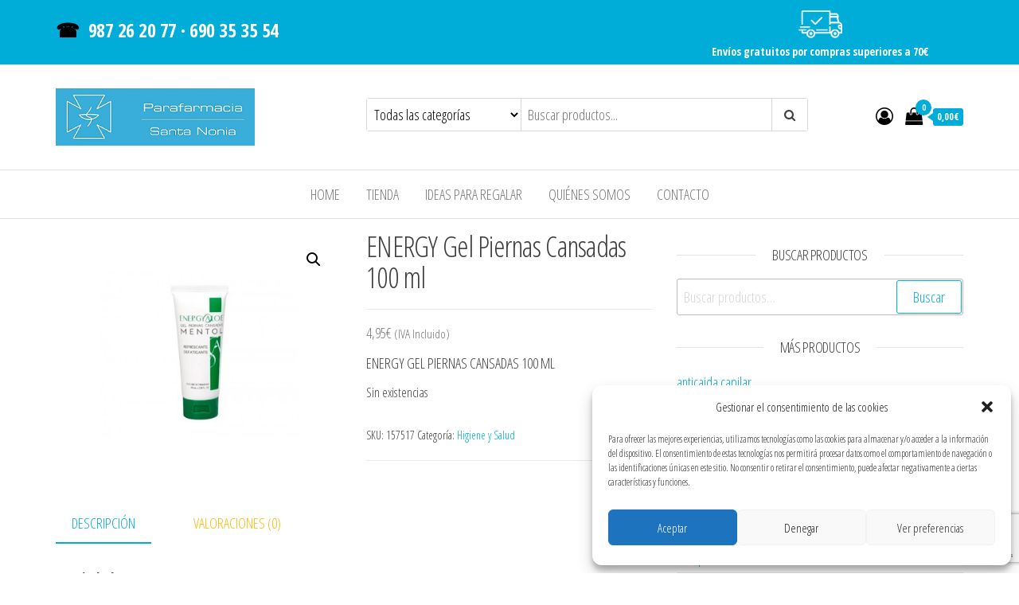

--- FILE ---
content_type: text/html; charset=UTF-8
request_url: https://parafarmaciasantanonia.es/producto/energy-gel-piernas-cansadas-100ml/
body_size: 19156
content:
<!DOCTYPE html>
<html lang="es">
    <head>
        <meta charset="UTF-8">
        <meta name="viewport" content="width=device-width, initial-scale=1">
        <link rel="profile" href="http://gmpg.org/xfn/11">
		<meta name='robots' content='index, follow, max-image-preview:large, max-snippet:-1, max-video-preview:-1' />

	<!-- This site is optimized with the Yoast SEO plugin v23.6 - https://yoast.com/wordpress/plugins/seo/ -->
	<title>ENERGY Gel Piernas Cansadas 100 ml - Parafarmacia Santa Nonia</title>
	<link rel="canonical" href="https://parafarmaciasantanonia.es/producto/energy-gel-piernas-cansadas-100ml/" />
	<meta property="og:locale" content="es_ES" />
	<meta property="og:type" content="article" />
	<meta property="og:title" content="ENERGY Gel Piernas Cansadas 100 ml - Parafarmacia Santa Nonia" />
	<meta property="og:description" content="ENERGY GEL PIERNAS CANSADAS 100 ML" />
	<meta property="og:url" content="https://parafarmaciasantanonia.es/producto/energy-gel-piernas-cansadas-100ml/" />
	<meta property="og:site_name" content="Parafarmacia Santa Nonia" />
	<meta property="article:publisher" content="https://www.facebook.com/Parafarmacia-Santa-Nonia-529272007482290/" />
	<meta property="article:modified_time" content="2021-04-15T16:32:45+00:00" />
	<meta property="og:image" content="https://parafarmaciasantanonia.es/wp-content/uploads/2020/05/157517-ENERGY-GEL-PIERNAS-CANSADAS-100ML.jpg" />
	<meta property="og:image:width" content="455" />
	<meta property="og:image:height" content="388" />
	<meta property="og:image:type" content="image/jpeg" />
	<meta name="twitter:card" content="summary_large_image" />
	<meta name="twitter:label1" content="Tiempo de lectura" />
	<meta name="twitter:data1" content="1 minuto" />
	<script type="application/ld+json" class="yoast-schema-graph">{"@context":"https://schema.org","@graph":[{"@type":"WebPage","@id":"https://parafarmaciasantanonia.es/producto/energy-gel-piernas-cansadas-100ml/","url":"https://parafarmaciasantanonia.es/producto/energy-gel-piernas-cansadas-100ml/","name":"ENERGY Gel Piernas Cansadas 100 ml - Parafarmacia Santa Nonia","isPartOf":{"@id":"https://parafarmaciasantanonia.es/#website"},"primaryImageOfPage":{"@id":"https://parafarmaciasantanonia.es/producto/energy-gel-piernas-cansadas-100ml/#primaryimage"},"image":{"@id":"https://parafarmaciasantanonia.es/producto/energy-gel-piernas-cansadas-100ml/#primaryimage"},"thumbnailUrl":"https://parafarmaciasantanonia.es/wp-content/uploads/2020/05/157517-ENERGY-GEL-PIERNAS-CANSADAS-100ML.jpg","datePublished":"2020-05-16T17:25:53+00:00","dateModified":"2021-04-15T16:32:45+00:00","breadcrumb":{"@id":"https://parafarmaciasantanonia.es/producto/energy-gel-piernas-cansadas-100ml/#breadcrumb"},"inLanguage":"es","potentialAction":[{"@type":"ReadAction","target":["https://parafarmaciasantanonia.es/producto/energy-gel-piernas-cansadas-100ml/"]}]},{"@type":"ImageObject","inLanguage":"es","@id":"https://parafarmaciasantanonia.es/producto/energy-gel-piernas-cansadas-100ml/#primaryimage","url":"https://parafarmaciasantanonia.es/wp-content/uploads/2020/05/157517-ENERGY-GEL-PIERNAS-CANSADAS-100ML.jpg","contentUrl":"https://parafarmaciasantanonia.es/wp-content/uploads/2020/05/157517-ENERGY-GEL-PIERNAS-CANSADAS-100ML.jpg","width":455,"height":388,"caption":"Energy gel piernas cansadas"},{"@type":"BreadcrumbList","@id":"https://parafarmaciasantanonia.es/producto/energy-gel-piernas-cansadas-100ml/#breadcrumb","itemListElement":[{"@type":"ListItem","position":1,"name":"Portada","item":"https://parafarmaciasantanonia.es/"},{"@type":"ListItem","position":2,"name":"Tienda","item":"https://parafarmaciasantanonia.es/tienda/"},{"@type":"ListItem","position":3,"name":"ENERGY Gel Piernas Cansadas 100 ml"}]},{"@type":"WebSite","@id":"https://parafarmaciasantanonia.es/#website","url":"https://parafarmaciasantanonia.es/","name":"Parafarmacia Santa Nonia","description":"Productos de Parafarmacia de las mejores marcas","publisher":{"@id":"https://parafarmaciasantanonia.es/#organization"},"potentialAction":[{"@type":"SearchAction","target":{"@type":"EntryPoint","urlTemplate":"https://parafarmaciasantanonia.es/?s={search_term_string}"},"query-input":{"@type":"PropertyValueSpecification","valueRequired":true,"valueName":"search_term_string"}}],"inLanguage":"es"},{"@type":"Organization","@id":"https://parafarmaciasantanonia.es/#organization","name":"Parafarmacia Santa Nonia","url":"https://parafarmaciasantanonia.es/","logo":{"@type":"ImageObject","inLanguage":"es","@id":"https://parafarmaciasantanonia.es/#/schema/logo/image/","url":"https://parafarmaciasantanonia.es/wp-content/uploads/2020/06/simbolo.png","contentUrl":"https://parafarmaciasantanonia.es/wp-content/uploads/2020/06/simbolo.png","width":515,"height":152,"caption":"Parafarmacia Santa Nonia"},"image":{"@id":"https://parafarmaciasantanonia.es/#/schema/logo/image/"},"sameAs":["https://www.facebook.com/Parafarmacia-Santa-Nonia-529272007482290/","https://www.instagram.com/parafarmaciasantanonia/"]}]}</script>
	<!-- / Yoast SEO plugin. -->


<link rel='dns-prefetch' href='//fonts.googleapis.com' />
<link href='https://fonts.gstatic.com' crossorigin rel='preconnect' />
<link rel="alternate" type="application/rss+xml" title="Parafarmacia Santa Nonia &raquo; Feed" href="https://parafarmaciasantanonia.es/feed/" />
<link rel="alternate" type="application/rss+xml" title="Parafarmacia Santa Nonia &raquo; Feed de los comentarios" href="https://parafarmaciasantanonia.es/comments/feed/" />
<link rel="alternate" type="application/rss+xml" title="Parafarmacia Santa Nonia &raquo; Comentario ENERGY Gel Piernas Cansadas 100 ml del feed" href="https://parafarmaciasantanonia.es/producto/energy-gel-piernas-cansadas-100ml/feed/" />
<link rel='stylesheet' id='wdp_cart-summary-css' href='https://parafarmaciasantanonia.es/wp-content/plugins/advanced-dynamic-pricing-for-woocommerce/BaseVersion/assets/css/cart-summary.css' type='text/css' media='all' />
<link rel='stylesheet' id='wp-block-library-css' href='https://parafarmaciasantanonia.es/wp-includes/css/dist/block-library/style.min.css' type='text/css' media='all' />
<style id='classic-theme-styles-inline-css' type='text/css'>
/*! This file is auto-generated */
.wp-block-button__link{color:#fff;background-color:#32373c;border-radius:9999px;box-shadow:none;text-decoration:none;padding:calc(.667em + 2px) calc(1.333em + 2px);font-size:1.125em}.wp-block-file__button{background:#32373c;color:#fff;text-decoration:none}
</style>
<style id='global-styles-inline-css' type='text/css'>
:root{--wp--preset--aspect-ratio--square: 1;--wp--preset--aspect-ratio--4-3: 4/3;--wp--preset--aspect-ratio--3-4: 3/4;--wp--preset--aspect-ratio--3-2: 3/2;--wp--preset--aspect-ratio--2-3: 2/3;--wp--preset--aspect-ratio--16-9: 16/9;--wp--preset--aspect-ratio--9-16: 9/16;--wp--preset--color--black: #000000;--wp--preset--color--cyan-bluish-gray: #abb8c3;--wp--preset--color--white: #ffffff;--wp--preset--color--pale-pink: #f78da7;--wp--preset--color--vivid-red: #cf2e2e;--wp--preset--color--luminous-vivid-orange: #ff6900;--wp--preset--color--luminous-vivid-amber: #fcb900;--wp--preset--color--light-green-cyan: #7bdcb5;--wp--preset--color--vivid-green-cyan: #00d084;--wp--preset--color--pale-cyan-blue: #8ed1fc;--wp--preset--color--vivid-cyan-blue: #0693e3;--wp--preset--color--vivid-purple: #9b51e0;--wp--preset--gradient--vivid-cyan-blue-to-vivid-purple: linear-gradient(135deg,rgba(6,147,227,1) 0%,rgb(155,81,224) 100%);--wp--preset--gradient--light-green-cyan-to-vivid-green-cyan: linear-gradient(135deg,rgb(122,220,180) 0%,rgb(0,208,130) 100%);--wp--preset--gradient--luminous-vivid-amber-to-luminous-vivid-orange: linear-gradient(135deg,rgba(252,185,0,1) 0%,rgba(255,105,0,1) 100%);--wp--preset--gradient--luminous-vivid-orange-to-vivid-red: linear-gradient(135deg,rgba(255,105,0,1) 0%,rgb(207,46,46) 100%);--wp--preset--gradient--very-light-gray-to-cyan-bluish-gray: linear-gradient(135deg,rgb(238,238,238) 0%,rgb(169,184,195) 100%);--wp--preset--gradient--cool-to-warm-spectrum: linear-gradient(135deg,rgb(74,234,220) 0%,rgb(151,120,209) 20%,rgb(207,42,186) 40%,rgb(238,44,130) 60%,rgb(251,105,98) 80%,rgb(254,248,76) 100%);--wp--preset--gradient--blush-light-purple: linear-gradient(135deg,rgb(255,206,236) 0%,rgb(152,150,240) 100%);--wp--preset--gradient--blush-bordeaux: linear-gradient(135deg,rgb(254,205,165) 0%,rgb(254,45,45) 50%,rgb(107,0,62) 100%);--wp--preset--gradient--luminous-dusk: linear-gradient(135deg,rgb(255,203,112) 0%,rgb(199,81,192) 50%,rgb(65,88,208) 100%);--wp--preset--gradient--pale-ocean: linear-gradient(135deg,rgb(255,245,203) 0%,rgb(182,227,212) 50%,rgb(51,167,181) 100%);--wp--preset--gradient--electric-grass: linear-gradient(135deg,rgb(202,248,128) 0%,rgb(113,206,126) 100%);--wp--preset--gradient--midnight: linear-gradient(135deg,rgb(2,3,129) 0%,rgb(40,116,252) 100%);--wp--preset--font-size--small: 13px;--wp--preset--font-size--medium: 20px;--wp--preset--font-size--large: 36px;--wp--preset--font-size--x-large: 42px;--wp--preset--font-family--inter: "Inter", sans-serif;--wp--preset--font-family--cardo: Cardo;--wp--preset--spacing--20: 0.44rem;--wp--preset--spacing--30: 0.67rem;--wp--preset--spacing--40: 1rem;--wp--preset--spacing--50: 1.5rem;--wp--preset--spacing--60: 2.25rem;--wp--preset--spacing--70: 3.38rem;--wp--preset--spacing--80: 5.06rem;--wp--preset--shadow--natural: 6px 6px 9px rgba(0, 0, 0, 0.2);--wp--preset--shadow--deep: 12px 12px 50px rgba(0, 0, 0, 0.4);--wp--preset--shadow--sharp: 6px 6px 0px rgba(0, 0, 0, 0.2);--wp--preset--shadow--outlined: 6px 6px 0px -3px rgba(255, 255, 255, 1), 6px 6px rgba(0, 0, 0, 1);--wp--preset--shadow--crisp: 6px 6px 0px rgba(0, 0, 0, 1);}:where(.is-layout-flex){gap: 0.5em;}:where(.is-layout-grid){gap: 0.5em;}body .is-layout-flex{display: flex;}.is-layout-flex{flex-wrap: wrap;align-items: center;}.is-layout-flex > :is(*, div){margin: 0;}body .is-layout-grid{display: grid;}.is-layout-grid > :is(*, div){margin: 0;}:where(.wp-block-columns.is-layout-flex){gap: 2em;}:where(.wp-block-columns.is-layout-grid){gap: 2em;}:where(.wp-block-post-template.is-layout-flex){gap: 1.25em;}:where(.wp-block-post-template.is-layout-grid){gap: 1.25em;}.has-black-color{color: var(--wp--preset--color--black) !important;}.has-cyan-bluish-gray-color{color: var(--wp--preset--color--cyan-bluish-gray) !important;}.has-white-color{color: var(--wp--preset--color--white) !important;}.has-pale-pink-color{color: var(--wp--preset--color--pale-pink) !important;}.has-vivid-red-color{color: var(--wp--preset--color--vivid-red) !important;}.has-luminous-vivid-orange-color{color: var(--wp--preset--color--luminous-vivid-orange) !important;}.has-luminous-vivid-amber-color{color: var(--wp--preset--color--luminous-vivid-amber) !important;}.has-light-green-cyan-color{color: var(--wp--preset--color--light-green-cyan) !important;}.has-vivid-green-cyan-color{color: var(--wp--preset--color--vivid-green-cyan) !important;}.has-pale-cyan-blue-color{color: var(--wp--preset--color--pale-cyan-blue) !important;}.has-vivid-cyan-blue-color{color: var(--wp--preset--color--vivid-cyan-blue) !important;}.has-vivid-purple-color{color: var(--wp--preset--color--vivid-purple) !important;}.has-black-background-color{background-color: var(--wp--preset--color--black) !important;}.has-cyan-bluish-gray-background-color{background-color: var(--wp--preset--color--cyan-bluish-gray) !important;}.has-white-background-color{background-color: var(--wp--preset--color--white) !important;}.has-pale-pink-background-color{background-color: var(--wp--preset--color--pale-pink) !important;}.has-vivid-red-background-color{background-color: var(--wp--preset--color--vivid-red) !important;}.has-luminous-vivid-orange-background-color{background-color: var(--wp--preset--color--luminous-vivid-orange) !important;}.has-luminous-vivid-amber-background-color{background-color: var(--wp--preset--color--luminous-vivid-amber) !important;}.has-light-green-cyan-background-color{background-color: var(--wp--preset--color--light-green-cyan) !important;}.has-vivid-green-cyan-background-color{background-color: var(--wp--preset--color--vivid-green-cyan) !important;}.has-pale-cyan-blue-background-color{background-color: var(--wp--preset--color--pale-cyan-blue) !important;}.has-vivid-cyan-blue-background-color{background-color: var(--wp--preset--color--vivid-cyan-blue) !important;}.has-vivid-purple-background-color{background-color: var(--wp--preset--color--vivid-purple) !important;}.has-black-border-color{border-color: var(--wp--preset--color--black) !important;}.has-cyan-bluish-gray-border-color{border-color: var(--wp--preset--color--cyan-bluish-gray) !important;}.has-white-border-color{border-color: var(--wp--preset--color--white) !important;}.has-pale-pink-border-color{border-color: var(--wp--preset--color--pale-pink) !important;}.has-vivid-red-border-color{border-color: var(--wp--preset--color--vivid-red) !important;}.has-luminous-vivid-orange-border-color{border-color: var(--wp--preset--color--luminous-vivid-orange) !important;}.has-luminous-vivid-amber-border-color{border-color: var(--wp--preset--color--luminous-vivid-amber) !important;}.has-light-green-cyan-border-color{border-color: var(--wp--preset--color--light-green-cyan) !important;}.has-vivid-green-cyan-border-color{border-color: var(--wp--preset--color--vivid-green-cyan) !important;}.has-pale-cyan-blue-border-color{border-color: var(--wp--preset--color--pale-cyan-blue) !important;}.has-vivid-cyan-blue-border-color{border-color: var(--wp--preset--color--vivid-cyan-blue) !important;}.has-vivid-purple-border-color{border-color: var(--wp--preset--color--vivid-purple) !important;}.has-vivid-cyan-blue-to-vivid-purple-gradient-background{background: var(--wp--preset--gradient--vivid-cyan-blue-to-vivid-purple) !important;}.has-light-green-cyan-to-vivid-green-cyan-gradient-background{background: var(--wp--preset--gradient--light-green-cyan-to-vivid-green-cyan) !important;}.has-luminous-vivid-amber-to-luminous-vivid-orange-gradient-background{background: var(--wp--preset--gradient--luminous-vivid-amber-to-luminous-vivid-orange) !important;}.has-luminous-vivid-orange-to-vivid-red-gradient-background{background: var(--wp--preset--gradient--luminous-vivid-orange-to-vivid-red) !important;}.has-very-light-gray-to-cyan-bluish-gray-gradient-background{background: var(--wp--preset--gradient--very-light-gray-to-cyan-bluish-gray) !important;}.has-cool-to-warm-spectrum-gradient-background{background: var(--wp--preset--gradient--cool-to-warm-spectrum) !important;}.has-blush-light-purple-gradient-background{background: var(--wp--preset--gradient--blush-light-purple) !important;}.has-blush-bordeaux-gradient-background{background: var(--wp--preset--gradient--blush-bordeaux) !important;}.has-luminous-dusk-gradient-background{background: var(--wp--preset--gradient--luminous-dusk) !important;}.has-pale-ocean-gradient-background{background: var(--wp--preset--gradient--pale-ocean) !important;}.has-electric-grass-gradient-background{background: var(--wp--preset--gradient--electric-grass) !important;}.has-midnight-gradient-background{background: var(--wp--preset--gradient--midnight) !important;}.has-small-font-size{font-size: var(--wp--preset--font-size--small) !important;}.has-medium-font-size{font-size: var(--wp--preset--font-size--medium) !important;}.has-large-font-size{font-size: var(--wp--preset--font-size--large) !important;}.has-x-large-font-size{font-size: var(--wp--preset--font-size--x-large) !important;}
:where(.wp-block-post-template.is-layout-flex){gap: 1.25em;}:where(.wp-block-post-template.is-layout-grid){gap: 1.25em;}
:where(.wp-block-columns.is-layout-flex){gap: 2em;}:where(.wp-block-columns.is-layout-grid){gap: 2em;}
:root :where(.wp-block-pullquote){font-size: 1.5em;line-height: 1.6;}
</style>
<link rel='stylesheet' id='contact-form-7-css' href='https://parafarmaciasantanonia.es/wp-content/plugins/contact-form-7/includes/css/styles.css' type='text/css' media='all' />
<link rel='stylesheet' id='photoswipe-css' href='https://parafarmaciasantanonia.es/wp-content/plugins/woocommerce/assets/css/photoswipe/photoswipe.min.css' type='text/css' media='all' />
<link rel='stylesheet' id='photoswipe-default-skin-css' href='https://parafarmaciasantanonia.es/wp-content/plugins/woocommerce/assets/css/photoswipe/default-skin/default-skin.min.css' type='text/css' media='all' />
<link rel='stylesheet' id='woocommerce-layout-css' href='https://parafarmaciasantanonia.es/wp-content/plugins/woocommerce/assets/css/woocommerce-layout.css' type='text/css' media='all' />
<link rel='stylesheet' id='woocommerce-smallscreen-css' href='https://parafarmaciasantanonia.es/wp-content/plugins/woocommerce/assets/css/woocommerce-smallscreen.css' type='text/css' media='only screen and (max-width: 768px)' />
<link rel='stylesheet' id='woocommerce-general-css' href='https://parafarmaciasantanonia.es/wp-content/plugins/woocommerce/assets/css/woocommerce.css' type='text/css' media='all' />
<style id='woocommerce-inline-inline-css' type='text/css'>
.woocommerce form .form-row .required { visibility: visible; }
</style>
<link rel='stylesheet' id='cmplz-general-css' href='https://parafarmaciasantanonia.es/wp-content/plugins/complianz-gdpr/assets/css/cookieblocker.min.css' type='text/css' media='all' />
<link rel='stylesheet' id='envo-ecommerce-fonts-css' href='https://fonts.googleapis.com/css?family=Open+Sans+Condensed%3A300%2C500%2C700&#038;subset=cyrillic%2Ccyrillic-ext%2Cgreek%2Cgreek-ext%2Clatin-ext%2Cvietnamese' type='text/css' media='all' />
<link rel='stylesheet' id='bootstrap-css' href='https://parafarmaciasantanonia.es/wp-content/themes/envo-ecommerce/css/bootstrap.css' type='text/css' media='all' />
<link rel='stylesheet' id='mmenu-light-css' href='https://parafarmaciasantanonia.es/wp-content/themes/envo-ecommerce/css/mmenu-light.css' type='text/css' media='all' />
<link rel='stylesheet' id='envo-ecommerce-stylesheet-css' href='https://parafarmaciasantanonia.es/wp-content/themes/envo-hijo/style.css' type='text/css' media='all' />
<link rel='stylesheet' id='font-awesome-css' href='https://parafarmaciasantanonia.es/wp-content/plugins/elementor/assets/lib/font-awesome/css/font-awesome.min.css' type='text/css' media='all' />
<script type="text/javascript" src="https://parafarmaciasantanonia.es/wp-includes/js/jquery/jquery.min.js" id="jquery-core-js"></script>
<script type="text/javascript" src="https://parafarmaciasantanonia.es/wp-includes/js/jquery/jquery-migrate.min.js" id="jquery-migrate-js"></script>
<script type="text/javascript" src="https://parafarmaciasantanonia.es/wp-content/plugins/woocommerce/assets/js/jquery-blockui/jquery.blockUI.min.js" id="jquery-blockui-js" defer="defer" data-wp-strategy="defer"></script>
<script type="text/javascript" id="wc-add-to-cart-js-extra">
/* <![CDATA[ */
var wc_add_to_cart_params = {"ajax_url":"\/wp-admin\/admin-ajax.php","wc_ajax_url":"\/?wc-ajax=%%endpoint%%","i18n_view_cart":"Ver carrito","cart_url":"https:\/\/parafarmaciasantanonia.es\/carrito\/","is_cart":"","cart_redirect_after_add":"yes"};
/* ]]> */
</script>
<script type="text/javascript" src="https://parafarmaciasantanonia.es/wp-content/plugins/woocommerce/assets/js/frontend/add-to-cart.min.js" id="wc-add-to-cart-js" defer="defer" data-wp-strategy="defer"></script>
<script type="text/javascript" src="https://parafarmaciasantanonia.es/wp-content/plugins/woocommerce/assets/js/zoom/jquery.zoom.min.js" id="zoom-js" defer="defer" data-wp-strategy="defer"></script>
<script type="text/javascript" src="https://parafarmaciasantanonia.es/wp-content/plugins/woocommerce/assets/js/flexslider/jquery.flexslider.min.js" id="flexslider-js" defer="defer" data-wp-strategy="defer"></script>
<script type="text/javascript" src="https://parafarmaciasantanonia.es/wp-content/plugins/woocommerce/assets/js/photoswipe/photoswipe.min.js" id="photoswipe-js" defer="defer" data-wp-strategy="defer"></script>
<script type="text/javascript" src="https://parafarmaciasantanonia.es/wp-content/plugins/woocommerce/assets/js/photoswipe/photoswipe-ui-default.min.js" id="photoswipe-ui-default-js" defer="defer" data-wp-strategy="defer"></script>
<script type="text/javascript" id="wc-single-product-js-extra">
/* <![CDATA[ */
var wc_single_product_params = {"i18n_required_rating_text":"Por favor elige una puntuaci\u00f3n","review_rating_required":"yes","flexslider":{"rtl":false,"animation":"slide","smoothHeight":true,"directionNav":false,"controlNav":"thumbnails","slideshow":false,"animationSpeed":500,"animationLoop":false,"allowOneSlide":false},"zoom_enabled":"1","zoom_options":[],"photoswipe_enabled":"1","photoswipe_options":{"shareEl":false,"closeOnScroll":false,"history":false,"hideAnimationDuration":0,"showAnimationDuration":0},"flexslider_enabled":"1"};
/* ]]> */
</script>
<script type="text/javascript" src="https://parafarmaciasantanonia.es/wp-content/plugins/woocommerce/assets/js/frontend/single-product.min.js" id="wc-single-product-js" defer="defer" data-wp-strategy="defer"></script>
<script type="text/javascript" src="https://parafarmaciasantanonia.es/wp-content/plugins/woocommerce/assets/js/js-cookie/js.cookie.min.js" id="js-cookie-js" defer="defer" data-wp-strategy="defer"></script>
<script type="text/javascript" id="woocommerce-js-extra">
/* <![CDATA[ */
var woocommerce_params = {"ajax_url":"\/wp-admin\/admin-ajax.php","wc_ajax_url":"\/?wc-ajax=%%endpoint%%"};
/* ]]> */
</script>
<script type="text/javascript" src="https://parafarmaciasantanonia.es/wp-content/plugins/woocommerce/assets/js/frontend/woocommerce.min.js" id="woocommerce-js" defer="defer" data-wp-strategy="defer"></script>
<script type="text/javascript" id="wc-cart-fragments-js-extra">
/* <![CDATA[ */
var wc_cart_fragments_params = {"ajax_url":"\/wp-admin\/admin-ajax.php","wc_ajax_url":"\/?wc-ajax=%%endpoint%%","cart_hash_key":"wc_cart_hash_66b0a7505b81e5076dcfa38f464f59eb","fragment_name":"wc_fragments_66b0a7505b81e5076dcfa38f464f59eb","request_timeout":"5000"};
/* ]]> */
</script>
<script type="text/javascript" src="https://parafarmaciasantanonia.es/wp-content/plugins/woocommerce/assets/js/frontend/cart-fragments.min.js" id="wc-cart-fragments-js" defer="defer" data-wp-strategy="defer"></script>
<link rel="https://api.w.org/" href="https://parafarmaciasantanonia.es/wp-json/" /><link rel="alternate" title="JSON" type="application/json" href="https://parafarmaciasantanonia.es/wp-json/wp/v2/product/2246" /><link rel="EditURI" type="application/rsd+xml" title="RSD" href="https://parafarmaciasantanonia.es/xmlrpc.php?rsd" />
<meta name="generator" content="WordPress 6.6.2" />
<meta name="generator" content="WooCommerce 9.3.3" />
<link rel='shortlink' href='https://parafarmaciasantanonia.es/?p=2246' />
<link rel="alternate" title="oEmbed (JSON)" type="application/json+oembed" href="https://parafarmaciasantanonia.es/wp-json/oembed/1.0/embed?url=https%3A%2F%2Fparafarmaciasantanonia.es%2Fproducto%2Fenergy-gel-piernas-cansadas-100ml%2F" />
<link rel="alternate" title="oEmbed (XML)" type="text/xml+oembed" href="https://parafarmaciasantanonia.es/wp-json/oembed/1.0/embed?url=https%3A%2F%2Fparafarmaciasantanonia.es%2Fproducto%2Fenergy-gel-piernas-cansadas-100ml%2F&#038;format=xml" />
			<style>.cmplz-hidden {
					display: none !important;
				}</style>	<noscript><style>.woocommerce-product-gallery{ opacity: 1 !important; }</style></noscript>
	<meta name="generator" content="Elementor 3.24.6; features: additional_custom_breakpoints; settings: css_print_method-external, google_font-enabled, font_display-auto">
        <style type="text/css">
            .wdp_bulk_table_content .wdp_pricing_table_caption { color: #6d6d6d ! important} .wdp_bulk_table_content table thead td { color: #6d6d6d ! important} .wdp_bulk_table_content table thead td { background-color: #efefef ! important} .wdp_bulk_table_content table tbody td { color: #6d6d6d ! important} .wdp_bulk_table_content table tbody td { background-color: #ffffff ! important} .wdp_bulk_table_content .wdp_pricing_table_footer { color: #6d6d6d ! important}        </style>
        			<style>
				.e-con.e-parent:nth-of-type(n+4):not(.e-lazyloaded):not(.e-no-lazyload),
				.e-con.e-parent:nth-of-type(n+4):not(.e-lazyloaded):not(.e-no-lazyload) * {
					background-image: none !important;
				}
				@media screen and (max-height: 1024px) {
					.e-con.e-parent:nth-of-type(n+3):not(.e-lazyloaded):not(.e-no-lazyload),
					.e-con.e-parent:nth-of-type(n+3):not(.e-lazyloaded):not(.e-no-lazyload) * {
						background-image: none !important;
					}
				}
				@media screen and (max-height: 640px) {
					.e-con.e-parent:nth-of-type(n+2):not(.e-lazyloaded):not(.e-no-lazyload),
					.e-con.e-parent:nth-of-type(n+2):not(.e-lazyloaded):not(.e-no-lazyload) * {
						background-image: none !important;
					}
				}
			</style>
			            <style type="text/css" id="envo-ecommerce-header-css">
            	
                                .site-title,
                    .site-description {
                        position: absolute;
                        clip: rect(1px, 1px, 1px, 1px);
                    }
            	
            </style>
            <style id='wp-fonts-local' type='text/css'>
@font-face{font-family:Inter;font-style:normal;font-weight:300 900;font-display:fallback;src:url('https://parafarmaciasantanonia.es/wp-content/plugins/woocommerce/assets/fonts/Inter-VariableFont_slnt,wght.woff2') format('woff2');font-stretch:normal;}
@font-face{font-family:Cardo;font-style:normal;font-weight:400;font-display:fallback;src:url('https://parafarmaciasantanonia.es/wp-content/plugins/woocommerce/assets/fonts/cardo_normal_400.woff2') format('woff2');}
</style>
<link rel="icon" href="https://parafarmaciasantanonia.es/wp-content/uploads/2020/04/cropped-favicon-32x32.png" sizes="32x32" />
<link rel="icon" href="https://parafarmaciasantanonia.es/wp-content/uploads/2020/04/cropped-favicon-192x192.png" sizes="192x192" />
<link rel="apple-touch-icon" href="https://parafarmaciasantanonia.es/wp-content/uploads/2020/04/cropped-favicon-180x180.png" />
<meta name="msapplication-TileImage" content="https://parafarmaciasantanonia.es/wp-content/uploads/2020/04/cropped-favicon-270x270.png" />
		<style type="text/css" id="wp-custom-css">
			.cart-contents span.count{ background-color: #00ADD8; color: #fff}
.amount-cart{background: #00ADD8; color: #fff}
.amount-cart:before{border-right: 7px solid #00ADD8}
.btn-default, input[type="submit"], input#submit, button, a.comment-reply-link, .woocommerce #respond input#submit, .woocommerce a.button, .woocommerce button.button, .woocommerce input.button, .woocommerce #respond input#submit.alt, .woocommerce a.button.alt, .woocommerce button.button.alt, .woocommerce input.button.alt {color: #00ADD8}
a, a:active, a:hover, a:focus {color: #00ADD8}
.woocommerce div.product .woocommerce-tabs ul.tabs.wc-tabs li.active a{border-bottom: 2px solid #00ADD8; color: #00ADD8}
.woocommerce div.product .woocommerce-tabs ul.tabs li a{color: 00ADD8}
.nav > li.active > a:after, .current-page-parent:after{background-color: #00ADD8}
.woocommerce div.product .product_title{font-weight: 500}
.top-bar-section{color: #000}
.ntelef{color:white}
.top-bar-section{background-color: #00ADD8}
.ntelef a, a:active, a:hover, a:focus{color: #c0c0c0}
.footer-credits-text.text-center {
    display: none;
    visibility: hidden;
}




















		</style>
		    </head>
    <body data-cmplz=1 id="blog" class="product-template-default single single-product postid-2246 wp-custom-logo theme-envo-ecommerce woocommerce woocommerce-page woocommerce-no-js elementor-default elementor-kit-11">
		        <div class="page-wrap">
			    <div class="top-bar-section container-fluid">
        <div class="container">
            <div class="row">
                <div id="text-3" class="widget widget_text col-sm-4">			<div class="textwidget"><h3>☎  <a class="ntelef" href="tel:&quot;+34987262077&quot;">987 26 20 77 </a><a class="ntelef" href="tel:&quot;+34987262077&quot;">· </a><a class="ntelef" href="tel:&quot;+34690353554&quot;">690 35 35 54</a></h3>
</div>
		</div><div id="text-17" class="widget widget_text col-sm-4">			<div class="textwidget"></div>
		</div><div id="text-16" class="widget widget_text col-sm-4">			<div class="textwidget"><p><img decoding="async" class="wp-image-2489 aligncenter" src="https://parafarmaciasantanonia.es/wp-content/uploads/2020/05/icon-300x214.png" alt="" width="55" height="34" /></p>
<p style="text-align: center; color: white; font-size: 80;"><strong>Envíos gratuitos por compras superiores a 70€</strong></p>
</div>
		</div>            </div>
        </div>
    </div>
<div class="site-header container-fluid">
    <div class="container" >
        <div class="heading-row row" >
            <div class="site-heading col-md-4 col-xs-12" >
                <div class="site-branding-logo">
                    <a href="https://parafarmaciasantanonia.es/" class="custom-logo-link" rel="home"><img width="250" height="72" src="https://parafarmaciasantanonia.es/wp-content/uploads/2020/05/LOGO-SANTA-NONIA-web.png" class="custom-logo" alt="Parafarmacia Santa Nonia Logotipo" decoding="async" /></a>                </div>
                <div class="site-branding-text">
                                            <p class="site-title"><a href="https://parafarmaciasantanonia.es/" rel="home">Parafarmacia Santa Nonia</a></p>
                    
                                            <p class="site-description">
                            Productos de Parafarmacia de las mejores marcas                        </p>
                                    </div><!-- .site-branding-text -->
            </div>
                        <div class="search-heading col-md-6 col-xs-12">
                                    <div class="header-search-form">
                        <form role="search" method="get" action="https://parafarmaciasantanonia.es/">
                            <select class="header-search-select" name="product_cat">
                                <option value="">Todas las categorías</option> 
                                <option value="anticaida-capilar">anticaida capilar (4)</option><option value="antimosquitos">Antimosquitos (5)</option><option value="cicatrices">cicatrices (2)</option><option value="cremas-y-pomadas-con-urea">cremas y pomadas con urea (2)</option><option value="hidratacion-corporal-2">hidratacion (9)</option><option value="higiene-y-proteccion-covid-19">Higiene y protección Covid-19 (3)</option><option value="inquietud-etc">INQUIETUD ETC (1)</option><option value="masaje">Masaje (1)</option><option value="ojos">ojos (1)</option><option value="pastilleros">Pastilleros (4)</option><option value="piel-atopica">Piel atopica (14)</option><option value="pies">pies (1)</option><option value="piojos">Piojos (1)</option><option value="repelente-de-mosquitos-y-garrapatas">Repelente de mosquitos y GARRAPATAS (2)</option><option value="solares">solares (22)</option><option value="tratamientos-corporales">Tratamientos corporales (7)</option><option value="unas">UÑAS (2)</option><option value="vitaminas">VITAMINAS (1)</option><option value="productos-personalizados">Productos Personalizados (6)</option><option value="promociones">Promociones (42)</option><option value="ofertas">Ofertas (38)</option><option value="productos-mas-vendidos">Productos más vendidos (14)</option><option value="bebes-y-mamas">Bebés y Mamás (110)</option><option value="mamas">Mamás (18)</option><option value="bebes">Bebés (76)</option><option value="sin-categoria">Sin Categoría (22)</option><option value="cosmetica-y-belleza">Cosmética y Belleza (149)</option><option value="corporal">Corporal (26)</option><option value="facial">Facial (94)</option><option value="hidratacion">Hidratación (23)</option><option value="complementos-alimenticios">Complementos Alimenticios (23)</option><option value="cosmetica-natural-ecologica">Cosmética Natural / Ecológica (15)</option><option value="corporal-cosmetica-ecologica">Corporal (6)</option><option value="facial-cosmetica-ecologica">Facial (7)</option><option value="dietetica-control-de-peso">Dietética / Control de peso (10)</option><option value="especial-deportistas">Especial Deportistas (13)</option><option value="herbolario">Herbolario (15)</option><option value="higiene-y-salud">Higiene y Salud (179)</option><option value="capilar">Capilar (1)</option><option value="bucal">Bucal (21)</option><option value="cabello">Cabello (8)</option><option value="corporal-higiene-y-salud">Corporal (21)</option><option value="dental">Dental (63)</option><option value="higiene">Higiene (31)</option><option value="intima">Íntima (11)</option><option value="salud">Salud (14)</option><option value="hogar">Hogar (9)</option><option value="ideas-para-regalar">Ideas para regalar (6)</option><option value="infantil">Infantil (11)</option><option value="nutricion">Nutrición (2)</option><option value="nutricosmetica">Nutricosmética (4)</option><option value="optica">Óptica (1)</option><option value="ortopedia">Ortopedia (4)</option><option value="proteccion-solar">Protección Solar (50)</option><option value="vida-intima-salud-sexual">Vida íntima / Salud sexual (9)</option>                            </select>
                            <input type="hidden" name="post_type" value="product" />
                            <input class="header-search-input" name="s" type="text" placeholder="Buscar productos..."/>
                            <button class="header-search-button" type="submit"><i class="fa fa-search" aria-hidden="true"></i></button>
                        </form>
                    </div>
                                            </div>
                    <div class="header-right col-md-2 hidden-xs" >
                        <div class="header-cart">
                <div class="header-cart-block">
                    <div class="header-cart-inner">
                        	
        <a class="cart-contents" href="https://parafarmaciasantanonia.es/carrito/" title="Ver tu carrito">
            <i class="fa fa-shopping-bag"><span class="count">0</span></i>
            <div class="amount-cart">0,00&euro;</div> 
        </a>
                                <ul class="site-header-cart menu list-unstyled text-center">
                            <li>
                                <div class="widget woocommerce widget_shopping_cart"><div class="widget_shopping_cart_content"></div></div>                            </li>
                        </ul>
                    </div>
                </div>
            </div>
                                    <div class="header-my-account">
                <div class="header-login"> 
                    <a href="https://parafarmaciasantanonia.es/mi-cuenta/" title="Mi cuenta">
                        <i class="fa fa-user-circle-o"></i>
                    </a>
                </div>
            </div>
                    </div>	
                </div>
    </div>
</div>
 
<div class="main-menu">
    <nav id="site-navigation" class="navbar navbar-default">     
        <div class="container">   
            <div class="navbar-header">
                                    <span class="navbar-brand brand-absolute visible-xs">Menú</span>
                                            <div class="mobile-cart visible-xs" >
                                        <div class="header-cart">
                <div class="header-cart-block">
                    <div class="header-cart-inner">
                        	
        <a class="cart-contents" href="https://parafarmaciasantanonia.es/carrito/" title="Ver tu carrito">
            <i class="fa fa-shopping-bag"><span class="count">0</span></i>
            <div class="amount-cart">0,00&euro;</div> 
        </a>
                                <ul class="site-header-cart menu list-unstyled text-center">
                            <li>
                                <div class="widget woocommerce widget_shopping_cart"><div class="widget_shopping_cart_content"></div></div>                            </li>
                        </ul>
                    </div>
                </div>
            </div>
                                    </div>	
                                                                <div class="mobile-account visible-xs" >
                                        <div class="header-my-account">
                <div class="header-login"> 
                    <a href="https://parafarmaciasantanonia.es/mi-cuenta/" title="Mi cuenta">
                        <i class="fa fa-user-circle-o"></i>
                    </a>
                </div>
            </div>
                                    </div>
                                        <div id="main-menu-panel" class="open-panel" data-panel="main-menu-panel">
                        <span></span>
                        <span></span>
                        <span></span>
                    </div>
                            </div>
            <div id="my-menu" class="menu-container"><ul id="menu-menu-principal" class="nav navbar-nav navbar-center"><li itemscope="itemscope" itemtype="https://www.schema.org/SiteNavigationElement" id="menu-item-262" class="menu-item menu-item-type-post_type menu-item-object-page menu-item-home menu-item-262 nav-item"><a title="Home" href="https://parafarmaciasantanonia.es/" class="nav-link">Home</a></li>
<li itemscope="itemscope" itemtype="https://www.schema.org/SiteNavigationElement" id="menu-item-40" class="menu-item menu-item-type-post_type menu-item-object-page current_page_parent menu-item-40 nav-item"><a title="Tienda" href="https://parafarmaciasantanonia.es/tienda/" class="nav-link">Tienda</a></li>
<li itemscope="itemscope" itemtype="https://www.schema.org/SiteNavigationElement" id="menu-item-1253" class="menu-item menu-item-type-post_type menu-item-object-page menu-item-1253 nav-item"><a title="Ideas para Regalar" href="https://parafarmaciasantanonia.es/ideas-para-regalar/" class="nav-link">Ideas para Regalar</a></li>
<li itemscope="itemscope" itemtype="https://www.schema.org/SiteNavigationElement" id="menu-item-39" class="menu-item menu-item-type-post_type menu-item-object-page menu-item-39 nav-item"><a title="Quiénes Somos" href="https://parafarmaciasantanonia.es/quienes-somos/" class="nav-link">Quiénes Somos</a></li>
<li itemscope="itemscope" itemtype="https://www.schema.org/SiteNavigationElement" id="menu-item-38" class="menu-item menu-item-type-post_type menu-item-object-page menu-item-38 nav-item"><a title="Contacto" href="https://parafarmaciasantanonia.es/contacto/" class="nav-link">Contacto</a></li>
</ul></div>        </div>
            </nav> 
</div>
<div class="container main-container" role="main">
	<div class="page-area">
		<!-- start content container -->
<div class="row">
	<article class="col-md-8">
		<div class="woocommerce-notices-wrapper"></div><div id="product-2246" class="product type-product post-2246 status-publish first outofstock product_cat-higiene-y-salud has-post-thumbnail taxable shipping-taxable purchasable product-type-simple">

	<div class="woocommerce-product-gallery woocommerce-product-gallery--with-images woocommerce-product-gallery--columns-4 images" data-columns="4" style="opacity: 0; transition: opacity .25s ease-in-out;">
	<div class="woocommerce-product-gallery__wrapper">
		<div data-thumb="https://parafarmaciasantanonia.es/wp-content/uploads/2020/05/157517-ENERGY-GEL-PIERNAS-CANSADAS-100ML-100x100.jpg" data-thumb-alt="Energy gel piernas cansadas" data-thumb-srcset="https://parafarmaciasantanonia.es/wp-content/uploads/2020/05/157517-ENERGY-GEL-PIERNAS-CANSADAS-100ML-100x100.jpg 100w, https://parafarmaciasantanonia.es/wp-content/uploads/2020/05/157517-ENERGY-GEL-PIERNAS-CANSADAS-100ML-150x150.jpg 150w, https://parafarmaciasantanonia.es/wp-content/uploads/2020/05/157517-ENERGY-GEL-PIERNAS-CANSADAS-100ML-300x300.jpg 300w" class="woocommerce-product-gallery__image"><a href="https://parafarmaciasantanonia.es/wp-content/uploads/2020/05/157517-ENERGY-GEL-PIERNAS-CANSADAS-100ML.jpg"><img fetchpriority="high" width="455" height="388" src="https://parafarmaciasantanonia.es/wp-content/uploads/2020/05/157517-ENERGY-GEL-PIERNAS-CANSADAS-100ML.jpg" class="wp-post-image" alt="Energy gel piernas cansadas" title="157517-ENERGY GEL PIERNAS CANSADAS 100ML" data-caption="" data-src="https://parafarmaciasantanonia.es/wp-content/uploads/2020/05/157517-ENERGY-GEL-PIERNAS-CANSADAS-100ML.jpg" data-large_image="https://parafarmaciasantanonia.es/wp-content/uploads/2020/05/157517-ENERGY-GEL-PIERNAS-CANSADAS-100ML.jpg" data-large_image_width="455" data-large_image_height="388" decoding="async" srcset="https://parafarmaciasantanonia.es/wp-content/uploads/2020/05/157517-ENERGY-GEL-PIERNAS-CANSADAS-100ML.jpg 455w, https://parafarmaciasantanonia.es/wp-content/uploads/2020/05/157517-ENERGY-GEL-PIERNAS-CANSADAS-100ML-300x256.jpg 300w" sizes="(max-width: 455px) 100vw, 455px" /></a></div>	</div>
</div>

	<div class="summary entry-summary">
		<h1 class="product_title entry-title">ENERGY Gel Piernas Cansadas 100 ml</h1><p class="price"><span class="woocommerce-Price-amount amount"><bdi>4,95<span class="woocommerce-Price-currencySymbol">&euro;</span></bdi></span> <small class="woocommerce-price-suffix">(IVA Incluido)</small></p>
<div class="woocommerce-product-details__short-description">
	<p>ENERGY GEL PIERNAS CANSADAS 100 ML</p>
</div>
<p class="stock out-of-stock">Sin existencias</p>
<div class="product_meta">

	
	
		<span class="sku_wrapper">SKU: <span class="sku">157517</span></span>

	
	<span class="posted_in">Categoría: <a href="https://parafarmaciasantanonia.es/categoria-producto/higiene-y-salud/" rel="tag">Higiene y Salud</a></span>
	
	
</div>
	</div>

	
	<div class="woocommerce-tabs wc-tabs-wrapper">
		<ul class="tabs wc-tabs" role="tablist">
							<li class="description_tab" id="tab-title-description" role="tab" aria-controls="tab-description">
					<a href="#tab-description">
						Descripción					</a>
				</li>
							<li class="reviews_tab" id="tab-title-reviews" role="tab" aria-controls="tab-reviews">
					<a href="#tab-reviews">
						Valoraciones (0)					</a>
				</li>
					</ul>
					<div class="woocommerce-Tabs-panel woocommerce-Tabs-panel--description panel entry-content wc-tab" id="tab-description" role="tabpanel" aria-labelledby="tab-title-description">
				
	<h2>Descripción</h2>

<p><strong>Propiedades</strong><br />
Efecto frío.<br />
Gel indicado para personas que permanezcan gran parte de la jornada de trabajo de pie o sentados, y en general, en aquellos procesos que necesitan la activación de la circulación.<br />
Con Mentol, Ruscus, Mirtilo, jugo de Aloe Vera y Alcanfor.<br />
100% LIBRE DE PARABENES</p>
<p><strong>Características físico &#8211; químicas &#8211; sensoriales</strong><br />
• Emulsión acuosa de textura fluida.<br />
• Ph final 5.5-6.5.<br />
• Estable a temperatura ambiente (10º-25º), estufa (40ºC ), durante tres meses. Es un producto con muy buena estabilidad.<br />
• Análisis microbiológico conforme.<br />
• Gel ligeramente pardo.<br />
• Olor característico a mentol.<br />
• Tacto suave y evanescente.<br />
• Muy buena extensibilidad, absorción y evanescencia. Al aplicarla produce una sensación de frescura. Evitar aplicar sobre las mucosas.</p>
<p><strong>Composición</strong><br />
Aqua, Alcohol denat, Glycerin, Menthol, Camphor, Carbomer, Aloe Barbadensis Leaf Juice, Phenoxyethanol, Propylene Glycol, Ruscus Aculeatus Root Extract, Citrus Limon Peel Extract, Vaccinium Myrtillus Fruit Extract, Triethanolamine, Disodium EDTA,Ethylhexylglycerin, Potassium Sorbate, Sodium Benzoate, Ascorbic acid, Citric acid, Sodium sulfite.</p>
<p><strong>Características especiales</strong><br />
• Factores Hidratantes naturales.<br />
• No lleva colorantes.<br />
• Sin perfumes.<br />
• Libre de Parabenos.<br />
• Dirigida a piernas y brazos cansados.<br />
• Apto para todo tipo de pieles.<br />
• Indistintamente del sexo.</p>
<p><strong>Dosis recomendada</strong><br />
Aplicar todos los días mediante un suave masaje tantas veces sea necesario y cada vez que aparezca la sensación de cansancio.</p>
			</div>
					<div class="woocommerce-Tabs-panel woocommerce-Tabs-panel--reviews panel entry-content wc-tab" id="tab-reviews" role="tabpanel" aria-labelledby="tab-title-reviews">
				<div id="reviews" class="woocommerce-Reviews">
	<div id="comments">
		<h2 class="woocommerce-Reviews-title">
			Valoraciones		</h2>

					<p class="woocommerce-noreviews">No hay valoraciones aún.</p>
			</div>

			<div id="review_form_wrapper">
			<div id="review_form">
					<div id="respond" class="comment-respond">
		<span id="reply-title" class="comment-reply-title">Sé el primero en valorar &ldquo;ENERGY Gel Piernas Cansadas 100 ml&rdquo; <small><a rel="nofollow" id="cancel-comment-reply-link" href="/producto/energy-gel-piernas-cansadas-100ml/#respond" style="display:none;">Cancelar la respuesta</a></small></span><form action="https://parafarmaciasantanonia.es/wp-comments-post.php" method="post" id="commentform" class="comment-form"><p class="comment-notes"><span id="email-notes">Tu dirección de correo electrónico no será publicada.</span> <span class="required-field-message">Los campos obligatorios están marcados con <span class="required">*</span></span></p><div class="comment-form-rating"><label for="rating">Tu puntuación&nbsp;<span class="required">*</span></label><select name="rating" id="rating" required>
						<option value="">Puntuar&hellip;</option>
						<option value="5">Perfecto</option>
						<option value="4">Bueno</option>
						<option value="3">Normal</option>
						<option value="2">No está tan mal</option>
						<option value="1">Muy pobre</option>
					</select></div><p class="comment-form-comment"><label for="comment">Tu valoración&nbsp;<span class="required">*</span></label><textarea id="comment" name="comment" cols="45" rows="8" required></textarea></p><p class="comment-form-author"><label for="author">Nombre&nbsp;<span class="required">*</span></label><input id="author" name="author" type="text" value="" size="30" required /></p>
<p class="comment-form-email"><label for="email">Correo electrónico&nbsp;<span class="required">*</span></label><input id="email" name="email" type="email" value="" size="30" required /></p>
<p class="comment-form-cookies-consent"><input id="wp-comment-cookies-consent" name="wp-comment-cookies-consent" type="checkbox" value="yes" /> <label for="wp-comment-cookies-consent">Guarda mi nombre, correo electrónico y web en este navegador para la próxima vez que comente.</label></p>
<p class="form-submit"><input name="submit" type="submit" id="submit" class="submit" value="Enviar" /> <input type='hidden' name='comment_post_ID' value='2246' id='comment_post_ID' />
<input type='hidden' name='comment_parent' id='comment_parent' value='0' />
</p></form>	</div><!-- #respond -->
				</div>
		</div>
	
	<div class="clear"></div>
</div>
			</div>
		
			</div>


	<section class="related products">

					<h2>Productos relacionados</h2>
				
		<ul class="products columns-4">

			
					<li class="product type-product post-717 status-publish first instock product_cat-higiene-y-salud product_cat-intima has-post-thumbnail taxable shipping-taxable purchasable product-type-simple">
	<a href="https://parafarmaciasantanonia.es/producto/intimina-copa-menstrual-talla-a/" class="woocommerce-LoopProduct-link woocommerce-loop-product__link"><img width="300" height="300" src="https://parafarmaciasantanonia.es/wp-content/uploads/2020/05/INTIMINA-Copa-menstrual-talla-A-300x300.jpg" class="attachment-woocommerce_thumbnail size-woocommerce_thumbnail" alt="" decoding="async" srcset="https://parafarmaciasantanonia.es/wp-content/uploads/2020/05/INTIMINA-Copa-menstrual-talla-A-300x300.jpg 300w, https://parafarmaciasantanonia.es/wp-content/uploads/2020/05/INTIMINA-Copa-menstrual-talla-A-1024x1024.jpg 1024w, https://parafarmaciasantanonia.es/wp-content/uploads/2020/05/INTIMINA-Copa-menstrual-talla-A-150x150.jpg 150w, https://parafarmaciasantanonia.es/wp-content/uploads/2020/05/INTIMINA-Copa-menstrual-talla-A-768x768.jpg 768w, https://parafarmaciasantanonia.es/wp-content/uploads/2020/05/INTIMINA-Copa-menstrual-talla-A-600x600.jpg 600w, https://parafarmaciasantanonia.es/wp-content/uploads/2020/05/INTIMINA-Copa-menstrual-talla-A-100x100.jpg 100w, https://parafarmaciasantanonia.es/wp-content/uploads/2020/05/INTIMINA-Copa-menstrual-talla-A-e1589454652717.jpg 400w" sizes="(max-width: 300px) 100vw, 300px" /><h2 class="woocommerce-loop-product__title">INTIMINA Copa menstrual talla A</h2>
	<span class="price"><span class="woocommerce-Price-amount amount"><bdi>25,90<span class="woocommerce-Price-currencySymbol">&euro;</span></bdi></span> <small class="woocommerce-price-suffix">(IVA Incluido)</small></span>
</a><a href="?add-to-cart=717" aria-describedby="woocommerce_loop_add_to_cart_link_describedby_717" data-quantity="1" class="button product_type_simple add_to_cart_button ajax_add_to_cart" data-product_id="717" data-product_sku="168323" aria-label="Añadir al carrito: &ldquo;INTIMINA Copa menstrual talla A&rdquo;" rel="nofollow" data-success_message="«INTIMINA Copa menstrual talla A» se ha añadido a tu carrito">Añadir al carrito</a>	<span id="woocommerce_loop_add_to_cart_link_describedby_717" class="screen-reader-text">
			</span>
</li>

			
					<li class="product type-product post-875 status-publish outofstock product_cat-promociones product_cat-higiene-y-salud product_cat-corporal-higiene-y-salud has-post-thumbnail taxable shipping-taxable purchasable product-type-simple">
	<a href="https://parafarmaciasantanonia.es/producto/eucerin-desodorante-roll-on-50-ml-duplo/" class="woocommerce-LoopProduct-link woocommerce-loop-product__link"><img width="300" height="300" src="https://parafarmaciasantanonia.es/wp-content/uploads/2020/05/214684-EUCERIN-DESODORANTE-ROLL-ON-50-ML-Duplo-1-300x300.jpg" class="attachment-woocommerce_thumbnail size-woocommerce_thumbnail" alt="" decoding="async" srcset="https://parafarmaciasantanonia.es/wp-content/uploads/2020/05/214684-EUCERIN-DESODORANTE-ROLL-ON-50-ML-Duplo-1-300x300.jpg 300w, https://parafarmaciasantanonia.es/wp-content/uploads/2020/05/214684-EUCERIN-DESODORANTE-ROLL-ON-50-ML-Duplo-1-1024x1024.jpg 1024w, https://parafarmaciasantanonia.es/wp-content/uploads/2020/05/214684-EUCERIN-DESODORANTE-ROLL-ON-50-ML-Duplo-1-150x150.jpg 150w, https://parafarmaciasantanonia.es/wp-content/uploads/2020/05/214684-EUCERIN-DESODORANTE-ROLL-ON-50-ML-Duplo-1-768x768.jpg 768w, https://parafarmaciasantanonia.es/wp-content/uploads/2020/05/214684-EUCERIN-DESODORANTE-ROLL-ON-50-ML-Duplo-1-e1589492495776.jpg 600w, https://parafarmaciasantanonia.es/wp-content/uploads/2020/05/214684-EUCERIN-DESODORANTE-ROLL-ON-50-ML-Duplo-1-100x100.jpg 100w" sizes="(max-width: 300px) 100vw, 300px" /><h2 class="woocommerce-loop-product__title">EUCERIN DESODORANTE ROLL-ON 50 ML Duplo</h2>
	<span class="price"><span class="woocommerce-Price-amount amount"><bdi>11,25<span class="woocommerce-Price-currencySymbol">&euro;</span></bdi></span> <small class="woocommerce-price-suffix">(IVA Incluido)</small></span>
</a><a href="https://parafarmaciasantanonia.es/producto/eucerin-desodorante-roll-on-50-ml-duplo/" aria-describedby="woocommerce_loop_add_to_cart_link_describedby_875" data-quantity="1" class="button product_type_simple" data-product_id="875" data-product_sku="214684" aria-label="Lee más sobre &ldquo;EUCERIN DESODORANTE ROLL-ON 50 ML Duplo&rdquo;" rel="nofollow" data-success_message="">Leer más</a>	<span id="woocommerce_loop_add_to_cart_link_describedby_875" class="screen-reader-text">
			</span>
</li>

			
					<li class="product type-product post-2058 status-publish instock product_cat-higiene-y-salud has-post-thumbnail taxable shipping-taxable purchasable product-type-simple">
	<a href="https://parafarmaciasantanonia.es/producto/interprox-plus-super-micro-naranja-6-u/" class="woocommerce-LoopProduct-link woocommerce-loop-product__link"><img width="300" height="300" src="https://parafarmaciasantanonia.es/wp-content/uploads/2020/05/256553-INTERPROX-PLUS-SUPER-MICRO-NARANJA-6-U-300x300.jpg" class="attachment-woocommerce_thumbnail size-woocommerce_thumbnail" alt="" decoding="async" srcset="https://parafarmaciasantanonia.es/wp-content/uploads/2020/05/256553-INTERPROX-PLUS-SUPER-MICRO-NARANJA-6-U-300x300.jpg 300w, https://parafarmaciasantanonia.es/wp-content/uploads/2020/05/256553-INTERPROX-PLUS-SUPER-MICRO-NARANJA-6-U-150x150.jpg 150w, https://parafarmaciasantanonia.es/wp-content/uploads/2020/05/256553-INTERPROX-PLUS-SUPER-MICRO-NARANJA-6-U-768x768.jpg 768w, https://parafarmaciasantanonia.es/wp-content/uploads/2020/05/256553-INTERPROX-PLUS-SUPER-MICRO-NARANJA-6-U-600x600.jpg 600w, https://parafarmaciasantanonia.es/wp-content/uploads/2020/05/256553-INTERPROX-PLUS-SUPER-MICRO-NARANJA-6-U-100x100.jpg 100w, https://parafarmaciasantanonia.es/wp-content/uploads/2020/05/256553-INTERPROX-PLUS-SUPER-MICRO-NARANJA-6-U.jpg 800w" sizes="(max-width: 300px) 100vw, 300px" /><h2 class="woocommerce-loop-product__title">INTERPROX PLUS Super micro naranja 6 U</h2>
	<span class="price"><span class="woocommerce-Price-amount amount"><bdi>6,30<span class="woocommerce-Price-currencySymbol">&euro;</span></bdi></span> <small class="woocommerce-price-suffix">(IVA Incluido)</small></span>
</a><a href="?add-to-cart=2058" aria-describedby="woocommerce_loop_add_to_cart_link_describedby_2058" data-quantity="1" class="button product_type_simple add_to_cart_button ajax_add_to_cart" data-product_id="2058" data-product_sku="256553" aria-label="Añadir al carrito: &ldquo;INTERPROX PLUS Super micro naranja 6 U&rdquo;" rel="nofollow" data-success_message="«INTERPROX PLUS Super micro naranja 6 U» se ha añadido a tu carrito">Añadir al carrito</a>	<span id="woocommerce_loop_add_to_cart_link_describedby_2058" class="screen-reader-text">
			</span>
</li>

			
					<li class="product type-product post-1767 status-publish last instock product_cat-higiene-y-salud has-post-thumbnail taxable shipping-taxable purchasable product-type-simple">
	<a href="https://parafarmaciasantanonia.es/producto/hansaplast-med-esparadrapo-sensitive-tela-color-blanco-5m-x-25-cm/" class="woocommerce-LoopProduct-link woocommerce-loop-product__link"><img width="300" height="300" src="https://parafarmaciasantanonia.es/wp-content/uploads/2020/05/189928-HANSAPLAST-MED-ESPARADRAPO-SENSITIVE-TELA-COLOR-BLANCO-5M-X-25-CM-300x300.jpg" class="attachment-woocommerce_thumbnail size-woocommerce_thumbnail" alt="HANSAPLAST MED ESPARADRAPO SENSITIVE TELA COLOR BLANCO 5M X 2,5 CM" decoding="async" srcset="https://parafarmaciasantanonia.es/wp-content/uploads/2020/05/189928-HANSAPLAST-MED-ESPARADRAPO-SENSITIVE-TELA-COLOR-BLANCO-5M-X-25-CM-300x300.jpg 300w, https://parafarmaciasantanonia.es/wp-content/uploads/2020/05/189928-HANSAPLAST-MED-ESPARADRAPO-SENSITIVE-TELA-COLOR-BLANCO-5M-X-25-CM-1024x1024.jpg 1024w, https://parafarmaciasantanonia.es/wp-content/uploads/2020/05/189928-HANSAPLAST-MED-ESPARADRAPO-SENSITIVE-TELA-COLOR-BLANCO-5M-X-25-CM-150x150.jpg 150w, https://parafarmaciasantanonia.es/wp-content/uploads/2020/05/189928-HANSAPLAST-MED-ESPARADRAPO-SENSITIVE-TELA-COLOR-BLANCO-5M-X-25-CM-768x768.jpg 768w, https://parafarmaciasantanonia.es/wp-content/uploads/2020/05/189928-HANSAPLAST-MED-ESPARADRAPO-SENSITIVE-TELA-COLOR-BLANCO-5M-X-25-CM-600x600.jpg 600w, https://parafarmaciasantanonia.es/wp-content/uploads/2020/05/189928-HANSAPLAST-MED-ESPARADRAPO-SENSITIVE-TELA-COLOR-BLANCO-5M-X-25-CM-100x100.jpg 100w, https://parafarmaciasantanonia.es/wp-content/uploads/2020/05/189928-HANSAPLAST-MED-ESPARADRAPO-SENSITIVE-TELA-COLOR-BLANCO-5M-X-25-CM-e1589639077354.jpg 400w" sizes="(max-width: 300px) 100vw, 300px" /><h2 class="woocommerce-loop-product__title">HANSAPLAST MED Esparadrapo sensitive tela color blanco 5M X 2,5 CM</h2>
	<span class="price"><span class="woocommerce-Price-amount amount"><bdi>2,60<span class="woocommerce-Price-currencySymbol">&euro;</span></bdi></span> <small class="woocommerce-price-suffix">(IVA Incluido)</small></span>
</a><a href="?add-to-cart=1767" aria-describedby="woocommerce_loop_add_to_cart_link_describedby_1767" data-quantity="1" class="button product_type_simple add_to_cart_button ajax_add_to_cart" data-product_id="1767" data-product_sku="189928" aria-label="Añadir al carrito: &ldquo;HANSAPLAST MED Esparadrapo sensitive tela color blanco 5M X 2,5 CM&rdquo;" rel="nofollow" data-success_message="«HANSAPLAST MED Esparadrapo sensitive tela color blanco 5M X 2,5 CM» se ha añadido a tu carrito">Añadir al carrito</a>	<span id="woocommerce_loop_add_to_cart_link_describedby_1767" class="screen-reader-text">
			</span>
</li>

			
		</ul>

	</section>
	</div>

	</article>       
		<aside id="sidebar" class="col-md-4">
		<div id="woocommerce_product_search-3" class="widget woocommerce widget_product_search"><div class="widget-title"><h3>Buscar Productos</h3></div><form role="search" method="get" class="woocommerce-product-search" action="https://parafarmaciasantanonia.es/">
	<label class="screen-reader-text" for="woocommerce-product-search-field-0">Buscar por:</label>
	<input type="search" id="woocommerce-product-search-field-0" class="search-field" placeholder="Buscar productos&hellip;" value="" name="s" />
	<button type="submit" value="Buscar" class="">Buscar</button>
	<input type="hidden" name="post_type" value="product" />
</form>
</div><div id="woocommerce_product_categories-2" class="widget woocommerce widget_product_categories"><div class="widget-title"><h3>Más Productos</h3></div><ul class="product-categories"><li class="cat-item cat-item-98"><a href="https://parafarmaciasantanonia.es/categoria-producto/anticaida-capilar/">anticaida capilar</a></li>
<li class="cat-item cat-item-77"><a href="https://parafarmaciasantanonia.es/categoria-producto/antimosquitos/">Antimosquitos</a></li>
<li class="cat-item cat-item-27 cat-parent"><a href="https://parafarmaciasantanonia.es/categoria-producto/bebes-y-mamas/">Bebés y Mamás</a><ul class='children'>
<li class="cat-item cat-item-54"><a href="https://parafarmaciasantanonia.es/categoria-producto/bebes-y-mamas/bebes/">Bebés</a></li>
<li class="cat-item cat-item-58"><a href="https://parafarmaciasantanonia.es/categoria-producto/bebes-y-mamas/mamas/">Mamás</a></li>
</ul>
</li>
<li class="cat-item cat-item-100"><a href="https://parafarmaciasantanonia.es/categoria-producto/cicatrices/">cicatrices</a></li>
<li class="cat-item cat-item-26"><a href="https://parafarmaciasantanonia.es/categoria-producto/complementos-alimenticios/">Complementos Alimenticios</a></li>
<li class="cat-item cat-item-19 cat-parent"><a href="https://parafarmaciasantanonia.es/categoria-producto/cosmetica-natural-ecologica/">Cosmética Natural / Ecológica</a><ul class='children'>
<li class="cat-item cat-item-42"><a href="https://parafarmaciasantanonia.es/categoria-producto/cosmetica-natural-ecologica/corporal-cosmetica-ecologica/">Corporal</a></li>
<li class="cat-item cat-item-41"><a href="https://parafarmaciasantanonia.es/categoria-producto/cosmetica-natural-ecologica/facial-cosmetica-ecologica/">Facial</a></li>
</ul>
</li>
<li class="cat-item cat-item-18 cat-parent"><a href="https://parafarmaciasantanonia.es/categoria-producto/cosmetica-y-belleza/">Cosmética y Belleza</a><ul class='children'>
<li class="cat-item cat-item-40"><a href="https://parafarmaciasantanonia.es/categoria-producto/cosmetica-y-belleza/corporal/">Corporal</a></li>
<li class="cat-item cat-item-39"><a href="https://parafarmaciasantanonia.es/categoria-producto/cosmetica-y-belleza/facial/">Facial</a></li>
<li class="cat-item cat-item-37"><a href="https://parafarmaciasantanonia.es/categoria-producto/cosmetica-y-belleza/hidratacion/">Hidratación</a></li>
<li class="cat-item cat-item-82"><a href="https://parafarmaciasantanonia.es/categoria-producto/cosmetica-y-belleza/ojos/">ojos</a></li>
<li class="cat-item cat-item-79"><a href="https://parafarmaciasantanonia.es/categoria-producto/cosmetica-y-belleza/unas/">UÑAS</a></li>
</ul>
</li>
<li class="cat-item cat-item-102"><a href="https://parafarmaciasantanonia.es/categoria-producto/cremas-y-pomadas-con-urea/">cremas y pomadas con urea</a></li>
<li class="cat-item cat-item-25"><a href="https://parafarmaciasantanonia.es/categoria-producto/dietetica-control-de-peso/">Dietética / Control de peso</a></li>
<li class="cat-item cat-item-32"><a href="https://parafarmaciasantanonia.es/categoria-producto/especial-deportistas/">Especial Deportistas</a></li>
<li class="cat-item cat-item-31"><a href="https://parafarmaciasantanonia.es/categoria-producto/herbolario/">Herbolario</a></li>
<li class="cat-item cat-item-97"><a href="https://parafarmaciasantanonia.es/categoria-producto/hidratacion-corporal-2/">hidratacion</a></li>
<li class="cat-item cat-item-75"><a href="https://parafarmaciasantanonia.es/categoria-producto/higiene-y-proteccion-covid-19/">Higiene y protección Covid-19</a></li>
<li class="cat-item cat-item-23 current-cat cat-parent"><a href="https://parafarmaciasantanonia.es/categoria-producto/higiene-y-salud/">Higiene y Salud</a><ul class='children'>
<li class="cat-item cat-item-57"><a href="https://parafarmaciasantanonia.es/categoria-producto/higiene-y-salud/bucal/">Bucal</a></li>
<li class="cat-item cat-item-46"><a href="https://parafarmaciasantanonia.es/categoria-producto/higiene-y-salud/cabello/">Cabello</a></li>
<li class="cat-item cat-item-63"><a href="https://parafarmaciasantanonia.es/categoria-producto/higiene-y-salud/capilar/">Capilar</a></li>
<li class="cat-item cat-item-43"><a href="https://parafarmaciasantanonia.es/categoria-producto/higiene-y-salud/corporal-higiene-y-salud/">Corporal</a></li>
<li class="cat-item cat-item-47"><a href="https://parafarmaciasantanonia.es/categoria-producto/higiene-y-salud/dental/">Dental</a></li>
<li class="cat-item cat-item-50"><a href="https://parafarmaciasantanonia.es/categoria-producto/higiene-y-salud/higiene/">Higiene</a></li>
<li class="cat-item cat-item-44"><a href="https://parafarmaciasantanonia.es/categoria-producto/higiene-y-salud/intima/">Íntima</a></li>
<li class="cat-item cat-item-51"><a href="https://parafarmaciasantanonia.es/categoria-producto/higiene-y-salud/salud/">Salud</a></li>
</ul>
</li>
<li class="cat-item cat-item-38"><a href="https://parafarmaciasantanonia.es/categoria-producto/hogar/">Hogar</a></li>
<li class="cat-item cat-item-34"><a href="https://parafarmaciasantanonia.es/categoria-producto/ideas-para-regalar/">Ideas para regalar</a></li>
<li class="cat-item cat-item-28"><a href="https://parafarmaciasantanonia.es/categoria-producto/infantil/">Infantil</a></li>
<li class="cat-item cat-item-95"><a href="https://parafarmaciasantanonia.es/categoria-producto/inquietud-etc/">INQUIETUD ETC</a></li>
<li class="cat-item cat-item-99"><a href="https://parafarmaciasantanonia.es/categoria-producto/masaje/">Masaje</a></li>
<li class="cat-item cat-item-24"><a href="https://parafarmaciasantanonia.es/categoria-producto/nutricion/">Nutrición</a></li>
<li class="cat-item cat-item-20"><a href="https://parafarmaciasantanonia.es/categoria-producto/nutricosmetica/">Nutricosmética</a></li>
<li class="cat-item cat-item-35"><a href="https://parafarmaciasantanonia.es/categoria-producto/ofertas/">Ofertas</a></li>
<li class="cat-item cat-item-29"><a href="https://parafarmaciasantanonia.es/categoria-producto/optica/">Óptica</a></li>
<li class="cat-item cat-item-30"><a href="https://parafarmaciasantanonia.es/categoria-producto/ortopedia/">Ortopedia</a></li>
<li class="cat-item cat-item-92"><a href="https://parafarmaciasantanonia.es/categoria-producto/pastilleros/">Pastilleros</a></li>
<li class="cat-item cat-item-88"><a href="https://parafarmaciasantanonia.es/categoria-producto/piel-atopica/">Piel atopica</a></li>
<li class="cat-item cat-item-103"><a href="https://parafarmaciasantanonia.es/categoria-producto/pies/">pies</a></li>
<li class="cat-item cat-item-105"><a href="https://parafarmaciasantanonia.es/categoria-producto/piojos/">Piojos</a></li>
<li class="cat-item cat-item-53"><a href="https://parafarmaciasantanonia.es/categoria-producto/productos-mas-vendidos/">Productos más vendidos</a></li>
<li class="cat-item cat-item-52"><a href="https://parafarmaciasantanonia.es/categoria-producto/productos-personalizados/">Productos Personalizados</a></li>
<li class="cat-item cat-item-68"><a href="https://parafarmaciasantanonia.es/categoria-producto/promociones/">Promociones</a></li>
<li class="cat-item cat-item-22"><a href="https://parafarmaciasantanonia.es/categoria-producto/proteccion-solar/">Protección Solar</a></li>
<li class="cat-item cat-item-90"><a href="https://parafarmaciasantanonia.es/categoria-producto/repelente-de-mosquitos-y-garrapatas/">Repelente de mosquitos y GARRAPATAS</a></li>
<li class="cat-item cat-item-15"><a href="https://parafarmaciasantanonia.es/categoria-producto/sin-categoria/">Sin Categoría</a></li>
<li class="cat-item cat-item-87"><a href="https://parafarmaciasantanonia.es/categoria-producto/solares/">solares</a></li>
<li class="cat-item cat-item-91"><a href="https://parafarmaciasantanonia.es/categoria-producto/tratamientos-corporales/">Tratamientos corporales</a></li>
<li class="cat-item cat-item-33"><a href="https://parafarmaciasantanonia.es/categoria-producto/vida-intima-salud-sexual/">Vida íntima / Salud sexual</a></li>
<li class="cat-item cat-item-89"><a href="https://parafarmaciasantanonia.es/categoria-producto/vitaminas/">VITAMINAS</a></li>
</ul></div>	</aside>
</div>
<!-- end content container -->

</div><!-- end main-container -->
</div><!-- end page-area -->
  				
	<div id="content-footer-section" class="container-fluid clearfix">
		<div class="container">
			<div id="text-4" class="widget widget_text col-md-3"><div class="widget-title"><h3>Enlaces de Interés</h3></div>			<div class="textwidget"><p><center><a href="https://parafarmaciasantanonia.es/aviso-legal/">Aviso Legal</a></center><center><a href="https://parafarmaciasantanonia.es/politica-de-privacidad/">Política de Privacidad</a> </center><center><a href="https://parafarmaciasantanonia.es/politica-de-devoluciones/">Política de Devoluciones</a> </center><center><a href="https://parafarmaciasantanonia.es/politica-de-cookies/">Política de Cookies</a></center><center><a href="https://parafarmaciasantanonia.es/contacto/">Contactar</a></center></p>
</div>
		</div><div id="text-5" class="widget widget_text col-md-3"><div class="widget-title"><h3>Salud</h3></div>			<div class="textwidget"><p><center><a href="https://parafarmaciasantanonia.es/categoria-producto/complementos-alimenticios/">Complementos alimenticios</a></center><center><a href="https://parafarmaciasantanonia.es/categoria-producto/dietetica-control-de-peso/">Control de peso</a></center><center><a href="https://parafarmaciasantanonia.es/categoria-producto/nutricion/">Nutrición</a></center><center><a class="row-title" href="https://parafarmaciasantanonia.es/categoria-producto/herbolario/" aria-label="«Herbolario» (Editar)">Herbolario</a></center><center></center></p>
</div>
		</div><div id="text-6" class="widget widget_text col-md-3"><div class="widget-title"><h3>Parafarmacia</h3></div>			<div class="textwidget"><p><center><a class="row-title" href="https://parafarmaciasantanonia.es/categoria-producto/productos-personalizados/" aria-label="«Productos Personalizados» (Editar)">Productos Personalizados</a></center><center><a href="https://parafarmaciasantanonia.es/categoria-producto/cosmetica-ecologica/">Cosmética</a></center><center><a href="https://parafarmaciasantanonia.es/categoria-producto/higiene-y-salud/">Higiene</a></center><center><a href="https://parafarmaciasantanonia.es/categoria-producto/especial-deportistas/">Deportistas</a></center></p>
</div>
		</div><div id="text-7" class="widget widget_text col-md-3"><div class="widget-title"><h3>Te puede interesar</h3></div>			<div class="textwidget"><p><center><a href="https://parafarmaciasantanonia.es/tienda/">Compra Productos de Parafarmacia</a></center><center><a href="https://parafarmaciasantanonia.es/mi-cuenta/">Cuenta de Comprador</a></center><center><a href="https://parafarmaciasantanonia.es/ideas-para-regalar/">Ideas para Regalar </a></center></p>
</div>
		</div>		</div>	
	</div>		
 
<footer id="colophon" class="footer-credits container-fluid">
    <div class="container">
		        <div class="footer-credits-text text-center">
            Funciona gracias a <a href="https://es.wordpress.org/">WordPress</a>            <span class="sep"> | </span>
            Tema: <a href="https://envothemes.com/free-envo-ecommerce/">Envo eCommerce</a>        </div> 
        		 
    </div>	
</footer>
</div><!-- end page-wrap -->

<!-- Consent Management powered by Complianz | GDPR/CCPA Cookie Consent https://wordpress.org/plugins/complianz-gdpr -->
<div id="cmplz-cookiebanner-container"><div class="cmplz-cookiebanner cmplz-hidden banner-1 bottom-right-view-preferences optin cmplz-bottom-right cmplz-categories-type-view-preferences" aria-modal="true" data-nosnippet="true" role="dialog" aria-live="polite" aria-labelledby="cmplz-header-1-optin" aria-describedby="cmplz-message-1-optin">
	<div class="cmplz-header">
		<div class="cmplz-logo"></div>
		<div class="cmplz-title" id="cmplz-header-1-optin">Gestionar el consentimiento de las cookies</div>
		<div class="cmplz-close" tabindex="0" role="button" aria-label="Cerrar ventana">
			<svg aria-hidden="true" focusable="false" data-prefix="fas" data-icon="times" class="svg-inline--fa fa-times fa-w-11" role="img" xmlns="http://www.w3.org/2000/svg" viewBox="0 0 352 512"><path fill="currentColor" d="M242.72 256l100.07-100.07c12.28-12.28 12.28-32.19 0-44.48l-22.24-22.24c-12.28-12.28-32.19-12.28-44.48 0L176 189.28 75.93 89.21c-12.28-12.28-32.19-12.28-44.48 0L9.21 111.45c-12.28 12.28-12.28 32.19 0 44.48L109.28 256 9.21 356.07c-12.28 12.28-12.28 32.19 0 44.48l22.24 22.24c12.28 12.28 32.2 12.28 44.48 0L176 322.72l100.07 100.07c12.28 12.28 32.2 12.28 44.48 0l22.24-22.24c12.28-12.28 12.28-32.19 0-44.48L242.72 256z"></path></svg>
		</div>
	</div>

	<div class="cmplz-divider cmplz-divider-header"></div>
	<div class="cmplz-body">
		<div class="cmplz-message" id="cmplz-message-1-optin">Para ofrecer las mejores experiencias, utilizamos tecnologías como las cookies para almacenar y/o acceder a la información del dispositivo. El consentimiento de estas tecnologías nos permitirá procesar datos como el comportamiento de navegación o las identificaciones únicas en este sitio. No consentir o retirar el consentimiento, puede afectar negativamente a ciertas características y funciones.</div>
		<!-- categories start -->
		<div class="cmplz-categories">
			<details class="cmplz-category cmplz-functional" >
				<summary>
						<span class="cmplz-category-header">
							<span class="cmplz-category-title">Funcional</span>
							<span class='cmplz-always-active'>
								<span class="cmplz-banner-checkbox">
									<input type="checkbox"
										   id="cmplz-functional-optin"
										   data-category="cmplz_functional"
										   class="cmplz-consent-checkbox cmplz-functional"
										   size="40"
										   value="1"/>
									<label class="cmplz-label" for="cmplz-functional-optin" tabindex="0"><span class="screen-reader-text">Funcional</span></label>
								</span>
								Siempre activo							</span>
							<span class="cmplz-icon cmplz-open">
								<svg xmlns="http://www.w3.org/2000/svg" viewBox="0 0 448 512"  height="18" ><path d="M224 416c-8.188 0-16.38-3.125-22.62-9.375l-192-192c-12.5-12.5-12.5-32.75 0-45.25s32.75-12.5 45.25 0L224 338.8l169.4-169.4c12.5-12.5 32.75-12.5 45.25 0s12.5 32.75 0 45.25l-192 192C240.4 412.9 232.2 416 224 416z"/></svg>
							</span>
						</span>
				</summary>
				<div class="cmplz-description">
					<span class="cmplz-description-functional">El almacenamiento o acceso técnico es estrictamente necesario para el propósito legítimo de permitir el uso de un servicio específico explícitamente solicitado por el abonado o usuario, o con el único propósito de llevar a cabo la transmisión de una comunicación a través de una red de comunicaciones electrónicas.</span>
				</div>
			</details>

			<details class="cmplz-category cmplz-preferences" >
				<summary>
						<span class="cmplz-category-header">
							<span class="cmplz-category-title">Preferencias</span>
							<span class="cmplz-banner-checkbox">
								<input type="checkbox"
									   id="cmplz-preferences-optin"
									   data-category="cmplz_preferences"
									   class="cmplz-consent-checkbox cmplz-preferences"
									   size="40"
									   value="1"/>
								<label class="cmplz-label" for="cmplz-preferences-optin" tabindex="0"><span class="screen-reader-text">Preferencias</span></label>
							</span>
							<span class="cmplz-icon cmplz-open">
								<svg xmlns="http://www.w3.org/2000/svg" viewBox="0 0 448 512"  height="18" ><path d="M224 416c-8.188 0-16.38-3.125-22.62-9.375l-192-192c-12.5-12.5-12.5-32.75 0-45.25s32.75-12.5 45.25 0L224 338.8l169.4-169.4c12.5-12.5 32.75-12.5 45.25 0s12.5 32.75 0 45.25l-192 192C240.4 412.9 232.2 416 224 416z"/></svg>
							</span>
						</span>
				</summary>
				<div class="cmplz-description">
					<span class="cmplz-description-preferences">El almacenamiento o acceso técnico es necesario para la finalidad legítima de almacenar preferencias no solicitadas por el abonado o usuario.</span>
				</div>
			</details>

			<details class="cmplz-category cmplz-statistics" >
				<summary>
						<span class="cmplz-category-header">
							<span class="cmplz-category-title">Estadísticas</span>
							<span class="cmplz-banner-checkbox">
								<input type="checkbox"
									   id="cmplz-statistics-optin"
									   data-category="cmplz_statistics"
									   class="cmplz-consent-checkbox cmplz-statistics"
									   size="40"
									   value="1"/>
								<label class="cmplz-label" for="cmplz-statistics-optin" tabindex="0"><span class="screen-reader-text">Estadísticas</span></label>
							</span>
							<span class="cmplz-icon cmplz-open">
								<svg xmlns="http://www.w3.org/2000/svg" viewBox="0 0 448 512"  height="18" ><path d="M224 416c-8.188 0-16.38-3.125-22.62-9.375l-192-192c-12.5-12.5-12.5-32.75 0-45.25s32.75-12.5 45.25 0L224 338.8l169.4-169.4c12.5-12.5 32.75-12.5 45.25 0s12.5 32.75 0 45.25l-192 192C240.4 412.9 232.2 416 224 416z"/></svg>
							</span>
						</span>
				</summary>
				<div class="cmplz-description">
					<span class="cmplz-description-statistics">El almacenamiento o acceso técnico que es utilizado exclusivamente con fines estadísticos.</span>
					<span class="cmplz-description-statistics-anonymous">El almacenamiento o acceso técnico que se utiliza exclusivamente con fines estadísticos anónimos. Sin un requerimiento, el cumplimiento voluntario por parte de tu Proveedor de servicios de Internet, o los registros adicionales de un tercero, la información almacenada o recuperada sólo para este propósito no se puede utilizar para identificarte.</span>
				</div>
			</details>
			<details class="cmplz-category cmplz-marketing" >
				<summary>
						<span class="cmplz-category-header">
							<span class="cmplz-category-title">Marketing</span>
							<span class="cmplz-banner-checkbox">
								<input type="checkbox"
									   id="cmplz-marketing-optin"
									   data-category="cmplz_marketing"
									   class="cmplz-consent-checkbox cmplz-marketing"
									   size="40"
									   value="1"/>
								<label class="cmplz-label" for="cmplz-marketing-optin" tabindex="0"><span class="screen-reader-text">Marketing</span></label>
							</span>
							<span class="cmplz-icon cmplz-open">
								<svg xmlns="http://www.w3.org/2000/svg" viewBox="0 0 448 512"  height="18" ><path d="M224 416c-8.188 0-16.38-3.125-22.62-9.375l-192-192c-12.5-12.5-12.5-32.75 0-45.25s32.75-12.5 45.25 0L224 338.8l169.4-169.4c12.5-12.5 32.75-12.5 45.25 0s12.5 32.75 0 45.25l-192 192C240.4 412.9 232.2 416 224 416z"/></svg>
							</span>
						</span>
				</summary>
				<div class="cmplz-description">
					<span class="cmplz-description-marketing">El almacenamiento o acceso técnico es necesario para crear perfiles de usuario para enviar publicidad, o para rastrear al usuario en una web o en varias web con fines de marketing similares.</span>
				</div>
			</details>
		</div><!-- categories end -->
			</div>

	<div class="cmplz-links cmplz-information">
		<a class="cmplz-link cmplz-manage-options cookie-statement" href="#" data-relative_url="#cmplz-manage-consent-container">Administrar opciones</a>
		<a class="cmplz-link cmplz-manage-third-parties cookie-statement" href="#" data-relative_url="#cmplz-cookies-overview">Gestionar los servicios</a>
		<a class="cmplz-link cmplz-manage-vendors tcf cookie-statement" href="#" data-relative_url="#cmplz-tcf-wrapper">Gestionar {vendor_count} proveedores</a>
		<a class="cmplz-link cmplz-external cmplz-read-more-purposes tcf" target="_blank" rel="noopener noreferrer nofollow" href="https://cookiedatabase.org/tcf/purposes/">Leer más sobre estos propósitos</a>
			</div>

	<div class="cmplz-divider cmplz-footer"></div>

	<div class="cmplz-buttons">
		<button class="cmplz-btn cmplz-accept">Aceptar</button>
		<button class="cmplz-btn cmplz-deny">Denegar</button>
		<button class="cmplz-btn cmplz-view-preferences">Ver preferencias</button>
		<button class="cmplz-btn cmplz-save-preferences">Guardar preferencias</button>
		<a class="cmplz-btn cmplz-manage-options tcf cookie-statement" href="#" data-relative_url="#cmplz-manage-consent-container">Ver preferencias</a>
			</div>

	<div class="cmplz-links cmplz-documents">
		<a class="cmplz-link cookie-statement" href="#" data-relative_url="">{title}</a>
		<a class="cmplz-link privacy-statement" href="#" data-relative_url="">{title}</a>
		<a class="cmplz-link impressum" href="#" data-relative_url="">{title}</a>
			</div>

</div>
</div>
					<div id="cmplz-manage-consent" data-nosnippet="true"><button class="cmplz-btn cmplz-hidden cmplz-manage-consent manage-consent-1">Gestionar consentimiento</button>

</div><script type="application/ld+json">{"@context":"https:\/\/schema.org\/","@type":"Product","@id":"https:\/\/parafarmaciasantanonia.es\/producto\/energy-gel-piernas-cansadas-100ml\/#product","name":"ENERGY Gel Piernas Cansadas 100 ml","url":"https:\/\/parafarmaciasantanonia.es\/producto\/energy-gel-piernas-cansadas-100ml\/","description":"ENERGY GEL PIERNAS CANSADAS 100 ML","image":"https:\/\/parafarmaciasantanonia.es\/wp-content\/uploads\/2020\/05\/157517-ENERGY-GEL-PIERNAS-CANSADAS-100ML.jpg","sku":"157517","offers":[{"@type":"Offer","price":"4.95","priceValidUntil":"2027-12-31","priceSpecification":{"price":"4.95","priceCurrency":"EUR","valueAddedTaxIncluded":"true"},"priceCurrency":"EUR","availability":"http:\/\/schema.org\/OutOfStock","url":"https:\/\/parafarmaciasantanonia.es\/producto\/energy-gel-piernas-cansadas-100ml\/","seller":{"@type":"Organization","name":"Parafarmacia Santa Nonia","url":"https:\/\/parafarmaciasantanonia.es"}}]}</script>			<script type='text/javascript'>
				const lazyloadRunObserver = () => {
					const lazyloadBackgrounds = document.querySelectorAll( `.e-con.e-parent:not(.e-lazyloaded)` );
					const lazyloadBackgroundObserver = new IntersectionObserver( ( entries ) => {
						entries.forEach( ( entry ) => {
							if ( entry.isIntersecting ) {
								let lazyloadBackground = entry.target;
								if( lazyloadBackground ) {
									lazyloadBackground.classList.add( 'e-lazyloaded' );
								}
								lazyloadBackgroundObserver.unobserve( entry.target );
							}
						});
					}, { rootMargin: '200px 0px 200px 0px' } );
					lazyloadBackgrounds.forEach( ( lazyloadBackground ) => {
						lazyloadBackgroundObserver.observe( lazyloadBackground );
					} );
				};
				const events = [
					'DOMContentLoaded',
					'elementor/lazyload/observe',
				];
				events.forEach( ( event ) => {
					document.addEventListener( event, lazyloadRunObserver );
				} );
			</script>
			
<div class="pswp" tabindex="-1" role="dialog" aria-hidden="true">
	<div class="pswp__bg"></div>
	<div class="pswp__scroll-wrap">
		<div class="pswp__container">
			<div class="pswp__item"></div>
			<div class="pswp__item"></div>
			<div class="pswp__item"></div>
		</div>
		<div class="pswp__ui pswp__ui--hidden">
			<div class="pswp__top-bar">
				<div class="pswp__counter"></div>
				<button class="pswp__button pswp__button--close" aria-label="Cerrar (Esc)"></button>
				<button class="pswp__button pswp__button--share" aria-label="Compartir"></button>
				<button class="pswp__button pswp__button--fs" aria-label="Cambiar a pantalla completa"></button>
				<button class="pswp__button pswp__button--zoom" aria-label="Ampliar/Reducir"></button>
				<div class="pswp__preloader">
					<div class="pswp__preloader__icn">
						<div class="pswp__preloader__cut">
							<div class="pswp__preloader__donut"></div>
						</div>
					</div>
				</div>
			</div>
			<div class="pswp__share-modal pswp__share-modal--hidden pswp__single-tap">
				<div class="pswp__share-tooltip"></div>
			</div>
			<button class="pswp__button pswp__button--arrow--left" aria-label="Anterior (flecha izquierda)"></button>
			<button class="pswp__button pswp__button--arrow--right" aria-label="Siguiente (flecha derecha)"></button>
			<div class="pswp__caption">
				<div class="pswp__caption__center"></div>
			</div>
		</div>
	</div>
</div>
	<script type='text/javascript'>
		(function () {
			var c = document.body.className;
			c = c.replace(/woocommerce-no-js/, 'woocommerce-js');
			document.body.className = c;
		})();
	</script>
	<link rel='stylesheet' id='wc-blocks-style-css' href='https://parafarmaciasantanonia.es/wp-content/plugins/woocommerce/assets/client/blocks/wc-blocks.css' type='text/css' media='all' />
<script type="text/javascript" src="https://parafarmaciasantanonia.es/wp-includes/js/dist/hooks.min.js" id="wp-hooks-js"></script>
<script type="text/javascript" src="https://parafarmaciasantanonia.es/wp-includes/js/dist/i18n.min.js" id="wp-i18n-js"></script>
<script type="text/javascript" id="wp-i18n-js-after">
/* <![CDATA[ */
wp.i18n.setLocaleData( { 'text direction\u0004ltr': [ 'ltr' ] } );
/* ]]> */
</script>
<script type="text/javascript" src="https://parafarmaciasantanonia.es/wp-content/plugins/contact-form-7/includes/swv/js/index.js" id="swv-js"></script>
<script type="text/javascript" id="contact-form-7-js-extra">
/* <![CDATA[ */
var wpcf7 = {"api":{"root":"https:\/\/parafarmaciasantanonia.es\/wp-json\/","namespace":"contact-form-7\/v1"},"cached":"1"};
/* ]]> */
</script>
<script type="text/javascript" id="contact-form-7-js-translations">
/* <![CDATA[ */
( function( domain, translations ) {
	var localeData = translations.locale_data[ domain ] || translations.locale_data.messages;
	localeData[""].domain = domain;
	wp.i18n.setLocaleData( localeData, domain );
} )( "contact-form-7", {"translation-revision-date":"2024-07-17 09:00:42+0000","generator":"GlotPress\/4.0.1","domain":"messages","locale_data":{"messages":{"":{"domain":"messages","plural-forms":"nplurals=2; plural=n != 1;","lang":"es"},"This contact form is placed in the wrong place.":["Este formulario de contacto est\u00e1 situado en el lugar incorrecto."],"Error:":["Error:"]}},"comment":{"reference":"includes\/js\/index.js"}} );
/* ]]> */
</script>
<script type="text/javascript" src="https://parafarmaciasantanonia.es/wp-content/plugins/contact-form-7/includes/js/index.js" id="contact-form-7-js"></script>
<script type="text/javascript" src="https://parafarmaciasantanonia.es/wp-content/themes/envo-ecommerce/js/bootstrap.min.js" id="bootstrap-js"></script>
<script type="text/javascript" src="https://parafarmaciasantanonia.es/wp-content/themes/envo-ecommerce/js/customscript.js" id="envo-ecommerce-theme-js-js"></script>
<script type="text/javascript" src="https://parafarmaciasantanonia.es/wp-content/themes/envo-ecommerce/js/mmenu-light.min.js" id="mmenu-js"></script>
<script type="text/javascript" src="https://parafarmaciasantanonia.es/wp-content/plugins/woocommerce/assets/js/sourcebuster/sourcebuster.min.js" id="sourcebuster-js-js"></script>
<script type="text/javascript" id="wc-order-attribution-js-extra">
/* <![CDATA[ */
var wc_order_attribution = {"params":{"lifetime":1.0e-5,"session":30,"base64":false,"ajaxurl":"https:\/\/parafarmaciasantanonia.es\/wp-admin\/admin-ajax.php","prefix":"wc_order_attribution_","allowTracking":true},"fields":{"source_type":"current.typ","referrer":"current_add.rf","utm_campaign":"current.cmp","utm_source":"current.src","utm_medium":"current.mdm","utm_content":"current.cnt","utm_id":"current.id","utm_term":"current.trm","utm_source_platform":"current.plt","utm_creative_format":"current.fmt","utm_marketing_tactic":"current.tct","session_entry":"current_add.ep","session_start_time":"current_add.fd","session_pages":"session.pgs","session_count":"udata.vst","user_agent":"udata.uag"}};
/* ]]> */
</script>
<script type="text/javascript" src="https://parafarmaciasantanonia.es/wp-content/plugins/woocommerce/assets/js/frontend/order-attribution.min.js" id="wc-order-attribution-js"></script>
<script type="text/javascript" src="https://www.google.com/recaptcha/api.js?render=6Lfu_sMZAAAAAJBNdXvwUS7b_dT_UP4jBXu_aYmj&amp;ver=3.0" id="google-recaptcha-js"></script>
<script type="text/javascript" src="https://parafarmaciasantanonia.es/wp-includes/js/dist/vendor/wp-polyfill.min.js" id="wp-polyfill-js"></script>
<script type="text/javascript" id="wpcf7-recaptcha-js-extra">
/* <![CDATA[ */
var wpcf7_recaptcha = {"sitekey":"6Lfu_sMZAAAAAJBNdXvwUS7b_dT_UP4jBXu_aYmj","actions":{"homepage":"homepage","contactform":"contactform"}};
/* ]]> */
</script>
<script type="text/javascript" src="https://parafarmaciasantanonia.es/wp-content/plugins/contact-form-7/modules/recaptcha/index.js" id="wpcf7-recaptcha-js"></script>
<script type="text/javascript" id="cmplz-cookiebanner-js-extra">
/* <![CDATA[ */
var complianz = {"prefix":"cmplz_","user_banner_id":"1","set_cookies":[],"block_ajax_content":"0","banner_version":"21","version":"7.1.0","store_consent":"","do_not_track_enabled":"","consenttype":"optin","region":"eu","geoip":"","dismiss_timeout":"","disable_cookiebanner":"","soft_cookiewall":"","dismiss_on_scroll":"","cookie_expiry":"365","url":"https:\/\/parafarmaciasantanonia.es\/wp-json\/complianz\/v1\/","locale":"lang=es&locale=es_ES","set_cookies_on_root":"0","cookie_domain":"","current_policy_id":"15","cookie_path":"\/","categories":{"statistics":"estad\u00edsticas","marketing":"m\u00e1rketing"},"tcf_active":"","placeholdertext":"Haz clic para aceptar cookies de marketing y permitir este contenido","css_file":"https:\/\/parafarmaciasantanonia.es\/wp-content\/uploads\/complianz\/css\/banner-{banner_id}-{type}.css?v=21","page_links":{"eu":{"cookie-statement":{"title":"Pol\u00edtica de cookies","url":"https:\/\/parafarmaciasantanonia.es\/politica-de-cookies\/"},"privacy-statement":{"title":"Declaraci\u00f3n de privacidad","url":"https:\/\/parafarmaciasantanonia.es\/politica-de-privacidad\/"},"impressum":{"title":"Impressum","url":"https:\/\/parafarmaciasantanonia.es\/aviso-legal\/"}},"us":{"impressum":{"title":"Impressum","url":"https:\/\/parafarmaciasantanonia.es\/aviso-legal\/"}},"uk":{"impressum":{"title":"Impressum","url":"https:\/\/parafarmaciasantanonia.es\/aviso-legal\/"}},"ca":{"impressum":{"title":"Impressum","url":"https:\/\/parafarmaciasantanonia.es\/aviso-legal\/"}},"au":{"impressum":{"title":"Impressum","url":"https:\/\/parafarmaciasantanonia.es\/aviso-legal\/"}},"za":{"impressum":{"title":"Impressum","url":"https:\/\/parafarmaciasantanonia.es\/aviso-legal\/"}},"br":{"impressum":{"title":"Impressum","url":"https:\/\/parafarmaciasantanonia.es\/aviso-legal\/"}}},"tm_categories":"","forceEnableStats":"","preview":"","clean_cookies":"","aria_label":"Haz clic para aceptar cookies de marketing y permitir este contenido"};
/* ]]> */
</script>
<script defer type="text/javascript" src="https://parafarmaciasantanonia.es/wp-content/plugins/complianz-gdpr/cookiebanner/js/complianz.min.js" id="cmplz-cookiebanner-js"></script>
<script type="text/javascript" id="cmplz-cookiebanner-js-after">
/* <![CDATA[ */
    
		if ('undefined' != typeof window.jQuery) {
			jQuery(document).ready(function ($) {
				$(document).on('elementor/popup/show', () => {
					let rev_cats = cmplz_categories.reverse();
					for (let key in rev_cats) {
						if (rev_cats.hasOwnProperty(key)) {
							let category = cmplz_categories[key];
							if (cmplz_has_consent(category)) {
								document.querySelectorAll('[data-category="' + category + '"]').forEach(obj => {
									cmplz_remove_placeholder(obj);
								});
							}
						}
					}

					let services = cmplz_get_services_on_page();
					for (let key in services) {
						if (services.hasOwnProperty(key)) {
							let service = services[key].service;
							let category = services[key].category;
							if (cmplz_has_service_consent(service, category)) {
								document.querySelectorAll('[data-service="' + service + '"]').forEach(obj => {
									cmplz_remove_placeholder(obj);
								});
							}
						}
					}
				});
			});
		}
    
    
/* ]]> */
</script>
<!-- Statistics script Complianz GDPR/CCPA -->
						<script 							data-category="functional">window['gtag_enable_tcf_support'] = false;
window.dataLayer = window.dataLayer || [];
function gtag(){dataLayer.push(arguments);}
gtag('js', new Date());
gtag('config', '', {
	cookie_flags:'secure;samesite=none',
	'anonymize_ip': true
});
</script></body>
</html>

<!-- Cached by WP-Optimize (gzip) - https://getwpo.com - Last modified: January 26, 2026 1:10 am (UTC:0) -->


--- FILE ---
content_type: text/html; charset=utf-8
request_url: https://www.google.com/recaptcha/api2/anchor?ar=1&k=6Lfu_sMZAAAAAJBNdXvwUS7b_dT_UP4jBXu_aYmj&co=aHR0cHM6Ly9wYXJhZmFybWFjaWFzYW50YW5vbmlhLmVzOjQ0Mw..&hl=en&v=N67nZn4AqZkNcbeMu4prBgzg&size=invisible&anchor-ms=20000&execute-ms=30000&cb=w6tinjt58rfc
body_size: 48574
content:
<!DOCTYPE HTML><html dir="ltr" lang="en"><head><meta http-equiv="Content-Type" content="text/html; charset=UTF-8">
<meta http-equiv="X-UA-Compatible" content="IE=edge">
<title>reCAPTCHA</title>
<style type="text/css">
/* cyrillic-ext */
@font-face {
  font-family: 'Roboto';
  font-style: normal;
  font-weight: 400;
  font-stretch: 100%;
  src: url(//fonts.gstatic.com/s/roboto/v48/KFO7CnqEu92Fr1ME7kSn66aGLdTylUAMa3GUBHMdazTgWw.woff2) format('woff2');
  unicode-range: U+0460-052F, U+1C80-1C8A, U+20B4, U+2DE0-2DFF, U+A640-A69F, U+FE2E-FE2F;
}
/* cyrillic */
@font-face {
  font-family: 'Roboto';
  font-style: normal;
  font-weight: 400;
  font-stretch: 100%;
  src: url(//fonts.gstatic.com/s/roboto/v48/KFO7CnqEu92Fr1ME7kSn66aGLdTylUAMa3iUBHMdazTgWw.woff2) format('woff2');
  unicode-range: U+0301, U+0400-045F, U+0490-0491, U+04B0-04B1, U+2116;
}
/* greek-ext */
@font-face {
  font-family: 'Roboto';
  font-style: normal;
  font-weight: 400;
  font-stretch: 100%;
  src: url(//fonts.gstatic.com/s/roboto/v48/KFO7CnqEu92Fr1ME7kSn66aGLdTylUAMa3CUBHMdazTgWw.woff2) format('woff2');
  unicode-range: U+1F00-1FFF;
}
/* greek */
@font-face {
  font-family: 'Roboto';
  font-style: normal;
  font-weight: 400;
  font-stretch: 100%;
  src: url(//fonts.gstatic.com/s/roboto/v48/KFO7CnqEu92Fr1ME7kSn66aGLdTylUAMa3-UBHMdazTgWw.woff2) format('woff2');
  unicode-range: U+0370-0377, U+037A-037F, U+0384-038A, U+038C, U+038E-03A1, U+03A3-03FF;
}
/* math */
@font-face {
  font-family: 'Roboto';
  font-style: normal;
  font-weight: 400;
  font-stretch: 100%;
  src: url(//fonts.gstatic.com/s/roboto/v48/KFO7CnqEu92Fr1ME7kSn66aGLdTylUAMawCUBHMdazTgWw.woff2) format('woff2');
  unicode-range: U+0302-0303, U+0305, U+0307-0308, U+0310, U+0312, U+0315, U+031A, U+0326-0327, U+032C, U+032F-0330, U+0332-0333, U+0338, U+033A, U+0346, U+034D, U+0391-03A1, U+03A3-03A9, U+03B1-03C9, U+03D1, U+03D5-03D6, U+03F0-03F1, U+03F4-03F5, U+2016-2017, U+2034-2038, U+203C, U+2040, U+2043, U+2047, U+2050, U+2057, U+205F, U+2070-2071, U+2074-208E, U+2090-209C, U+20D0-20DC, U+20E1, U+20E5-20EF, U+2100-2112, U+2114-2115, U+2117-2121, U+2123-214F, U+2190, U+2192, U+2194-21AE, U+21B0-21E5, U+21F1-21F2, U+21F4-2211, U+2213-2214, U+2216-22FF, U+2308-230B, U+2310, U+2319, U+231C-2321, U+2336-237A, U+237C, U+2395, U+239B-23B7, U+23D0, U+23DC-23E1, U+2474-2475, U+25AF, U+25B3, U+25B7, U+25BD, U+25C1, U+25CA, U+25CC, U+25FB, U+266D-266F, U+27C0-27FF, U+2900-2AFF, U+2B0E-2B11, U+2B30-2B4C, U+2BFE, U+3030, U+FF5B, U+FF5D, U+1D400-1D7FF, U+1EE00-1EEFF;
}
/* symbols */
@font-face {
  font-family: 'Roboto';
  font-style: normal;
  font-weight: 400;
  font-stretch: 100%;
  src: url(//fonts.gstatic.com/s/roboto/v48/KFO7CnqEu92Fr1ME7kSn66aGLdTylUAMaxKUBHMdazTgWw.woff2) format('woff2');
  unicode-range: U+0001-000C, U+000E-001F, U+007F-009F, U+20DD-20E0, U+20E2-20E4, U+2150-218F, U+2190, U+2192, U+2194-2199, U+21AF, U+21E6-21F0, U+21F3, U+2218-2219, U+2299, U+22C4-22C6, U+2300-243F, U+2440-244A, U+2460-24FF, U+25A0-27BF, U+2800-28FF, U+2921-2922, U+2981, U+29BF, U+29EB, U+2B00-2BFF, U+4DC0-4DFF, U+FFF9-FFFB, U+10140-1018E, U+10190-1019C, U+101A0, U+101D0-101FD, U+102E0-102FB, U+10E60-10E7E, U+1D2C0-1D2D3, U+1D2E0-1D37F, U+1F000-1F0FF, U+1F100-1F1AD, U+1F1E6-1F1FF, U+1F30D-1F30F, U+1F315, U+1F31C, U+1F31E, U+1F320-1F32C, U+1F336, U+1F378, U+1F37D, U+1F382, U+1F393-1F39F, U+1F3A7-1F3A8, U+1F3AC-1F3AF, U+1F3C2, U+1F3C4-1F3C6, U+1F3CA-1F3CE, U+1F3D4-1F3E0, U+1F3ED, U+1F3F1-1F3F3, U+1F3F5-1F3F7, U+1F408, U+1F415, U+1F41F, U+1F426, U+1F43F, U+1F441-1F442, U+1F444, U+1F446-1F449, U+1F44C-1F44E, U+1F453, U+1F46A, U+1F47D, U+1F4A3, U+1F4B0, U+1F4B3, U+1F4B9, U+1F4BB, U+1F4BF, U+1F4C8-1F4CB, U+1F4D6, U+1F4DA, U+1F4DF, U+1F4E3-1F4E6, U+1F4EA-1F4ED, U+1F4F7, U+1F4F9-1F4FB, U+1F4FD-1F4FE, U+1F503, U+1F507-1F50B, U+1F50D, U+1F512-1F513, U+1F53E-1F54A, U+1F54F-1F5FA, U+1F610, U+1F650-1F67F, U+1F687, U+1F68D, U+1F691, U+1F694, U+1F698, U+1F6AD, U+1F6B2, U+1F6B9-1F6BA, U+1F6BC, U+1F6C6-1F6CF, U+1F6D3-1F6D7, U+1F6E0-1F6EA, U+1F6F0-1F6F3, U+1F6F7-1F6FC, U+1F700-1F7FF, U+1F800-1F80B, U+1F810-1F847, U+1F850-1F859, U+1F860-1F887, U+1F890-1F8AD, U+1F8B0-1F8BB, U+1F8C0-1F8C1, U+1F900-1F90B, U+1F93B, U+1F946, U+1F984, U+1F996, U+1F9E9, U+1FA00-1FA6F, U+1FA70-1FA7C, U+1FA80-1FA89, U+1FA8F-1FAC6, U+1FACE-1FADC, U+1FADF-1FAE9, U+1FAF0-1FAF8, U+1FB00-1FBFF;
}
/* vietnamese */
@font-face {
  font-family: 'Roboto';
  font-style: normal;
  font-weight: 400;
  font-stretch: 100%;
  src: url(//fonts.gstatic.com/s/roboto/v48/KFO7CnqEu92Fr1ME7kSn66aGLdTylUAMa3OUBHMdazTgWw.woff2) format('woff2');
  unicode-range: U+0102-0103, U+0110-0111, U+0128-0129, U+0168-0169, U+01A0-01A1, U+01AF-01B0, U+0300-0301, U+0303-0304, U+0308-0309, U+0323, U+0329, U+1EA0-1EF9, U+20AB;
}
/* latin-ext */
@font-face {
  font-family: 'Roboto';
  font-style: normal;
  font-weight: 400;
  font-stretch: 100%;
  src: url(//fonts.gstatic.com/s/roboto/v48/KFO7CnqEu92Fr1ME7kSn66aGLdTylUAMa3KUBHMdazTgWw.woff2) format('woff2');
  unicode-range: U+0100-02BA, U+02BD-02C5, U+02C7-02CC, U+02CE-02D7, U+02DD-02FF, U+0304, U+0308, U+0329, U+1D00-1DBF, U+1E00-1E9F, U+1EF2-1EFF, U+2020, U+20A0-20AB, U+20AD-20C0, U+2113, U+2C60-2C7F, U+A720-A7FF;
}
/* latin */
@font-face {
  font-family: 'Roboto';
  font-style: normal;
  font-weight: 400;
  font-stretch: 100%;
  src: url(//fonts.gstatic.com/s/roboto/v48/KFO7CnqEu92Fr1ME7kSn66aGLdTylUAMa3yUBHMdazQ.woff2) format('woff2');
  unicode-range: U+0000-00FF, U+0131, U+0152-0153, U+02BB-02BC, U+02C6, U+02DA, U+02DC, U+0304, U+0308, U+0329, U+2000-206F, U+20AC, U+2122, U+2191, U+2193, U+2212, U+2215, U+FEFF, U+FFFD;
}
/* cyrillic-ext */
@font-face {
  font-family: 'Roboto';
  font-style: normal;
  font-weight: 500;
  font-stretch: 100%;
  src: url(//fonts.gstatic.com/s/roboto/v48/KFO7CnqEu92Fr1ME7kSn66aGLdTylUAMa3GUBHMdazTgWw.woff2) format('woff2');
  unicode-range: U+0460-052F, U+1C80-1C8A, U+20B4, U+2DE0-2DFF, U+A640-A69F, U+FE2E-FE2F;
}
/* cyrillic */
@font-face {
  font-family: 'Roboto';
  font-style: normal;
  font-weight: 500;
  font-stretch: 100%;
  src: url(//fonts.gstatic.com/s/roboto/v48/KFO7CnqEu92Fr1ME7kSn66aGLdTylUAMa3iUBHMdazTgWw.woff2) format('woff2');
  unicode-range: U+0301, U+0400-045F, U+0490-0491, U+04B0-04B1, U+2116;
}
/* greek-ext */
@font-face {
  font-family: 'Roboto';
  font-style: normal;
  font-weight: 500;
  font-stretch: 100%;
  src: url(//fonts.gstatic.com/s/roboto/v48/KFO7CnqEu92Fr1ME7kSn66aGLdTylUAMa3CUBHMdazTgWw.woff2) format('woff2');
  unicode-range: U+1F00-1FFF;
}
/* greek */
@font-face {
  font-family: 'Roboto';
  font-style: normal;
  font-weight: 500;
  font-stretch: 100%;
  src: url(//fonts.gstatic.com/s/roboto/v48/KFO7CnqEu92Fr1ME7kSn66aGLdTylUAMa3-UBHMdazTgWw.woff2) format('woff2');
  unicode-range: U+0370-0377, U+037A-037F, U+0384-038A, U+038C, U+038E-03A1, U+03A3-03FF;
}
/* math */
@font-face {
  font-family: 'Roboto';
  font-style: normal;
  font-weight: 500;
  font-stretch: 100%;
  src: url(//fonts.gstatic.com/s/roboto/v48/KFO7CnqEu92Fr1ME7kSn66aGLdTylUAMawCUBHMdazTgWw.woff2) format('woff2');
  unicode-range: U+0302-0303, U+0305, U+0307-0308, U+0310, U+0312, U+0315, U+031A, U+0326-0327, U+032C, U+032F-0330, U+0332-0333, U+0338, U+033A, U+0346, U+034D, U+0391-03A1, U+03A3-03A9, U+03B1-03C9, U+03D1, U+03D5-03D6, U+03F0-03F1, U+03F4-03F5, U+2016-2017, U+2034-2038, U+203C, U+2040, U+2043, U+2047, U+2050, U+2057, U+205F, U+2070-2071, U+2074-208E, U+2090-209C, U+20D0-20DC, U+20E1, U+20E5-20EF, U+2100-2112, U+2114-2115, U+2117-2121, U+2123-214F, U+2190, U+2192, U+2194-21AE, U+21B0-21E5, U+21F1-21F2, U+21F4-2211, U+2213-2214, U+2216-22FF, U+2308-230B, U+2310, U+2319, U+231C-2321, U+2336-237A, U+237C, U+2395, U+239B-23B7, U+23D0, U+23DC-23E1, U+2474-2475, U+25AF, U+25B3, U+25B7, U+25BD, U+25C1, U+25CA, U+25CC, U+25FB, U+266D-266F, U+27C0-27FF, U+2900-2AFF, U+2B0E-2B11, U+2B30-2B4C, U+2BFE, U+3030, U+FF5B, U+FF5D, U+1D400-1D7FF, U+1EE00-1EEFF;
}
/* symbols */
@font-face {
  font-family: 'Roboto';
  font-style: normal;
  font-weight: 500;
  font-stretch: 100%;
  src: url(//fonts.gstatic.com/s/roboto/v48/KFO7CnqEu92Fr1ME7kSn66aGLdTylUAMaxKUBHMdazTgWw.woff2) format('woff2');
  unicode-range: U+0001-000C, U+000E-001F, U+007F-009F, U+20DD-20E0, U+20E2-20E4, U+2150-218F, U+2190, U+2192, U+2194-2199, U+21AF, U+21E6-21F0, U+21F3, U+2218-2219, U+2299, U+22C4-22C6, U+2300-243F, U+2440-244A, U+2460-24FF, U+25A0-27BF, U+2800-28FF, U+2921-2922, U+2981, U+29BF, U+29EB, U+2B00-2BFF, U+4DC0-4DFF, U+FFF9-FFFB, U+10140-1018E, U+10190-1019C, U+101A0, U+101D0-101FD, U+102E0-102FB, U+10E60-10E7E, U+1D2C0-1D2D3, U+1D2E0-1D37F, U+1F000-1F0FF, U+1F100-1F1AD, U+1F1E6-1F1FF, U+1F30D-1F30F, U+1F315, U+1F31C, U+1F31E, U+1F320-1F32C, U+1F336, U+1F378, U+1F37D, U+1F382, U+1F393-1F39F, U+1F3A7-1F3A8, U+1F3AC-1F3AF, U+1F3C2, U+1F3C4-1F3C6, U+1F3CA-1F3CE, U+1F3D4-1F3E0, U+1F3ED, U+1F3F1-1F3F3, U+1F3F5-1F3F7, U+1F408, U+1F415, U+1F41F, U+1F426, U+1F43F, U+1F441-1F442, U+1F444, U+1F446-1F449, U+1F44C-1F44E, U+1F453, U+1F46A, U+1F47D, U+1F4A3, U+1F4B0, U+1F4B3, U+1F4B9, U+1F4BB, U+1F4BF, U+1F4C8-1F4CB, U+1F4D6, U+1F4DA, U+1F4DF, U+1F4E3-1F4E6, U+1F4EA-1F4ED, U+1F4F7, U+1F4F9-1F4FB, U+1F4FD-1F4FE, U+1F503, U+1F507-1F50B, U+1F50D, U+1F512-1F513, U+1F53E-1F54A, U+1F54F-1F5FA, U+1F610, U+1F650-1F67F, U+1F687, U+1F68D, U+1F691, U+1F694, U+1F698, U+1F6AD, U+1F6B2, U+1F6B9-1F6BA, U+1F6BC, U+1F6C6-1F6CF, U+1F6D3-1F6D7, U+1F6E0-1F6EA, U+1F6F0-1F6F3, U+1F6F7-1F6FC, U+1F700-1F7FF, U+1F800-1F80B, U+1F810-1F847, U+1F850-1F859, U+1F860-1F887, U+1F890-1F8AD, U+1F8B0-1F8BB, U+1F8C0-1F8C1, U+1F900-1F90B, U+1F93B, U+1F946, U+1F984, U+1F996, U+1F9E9, U+1FA00-1FA6F, U+1FA70-1FA7C, U+1FA80-1FA89, U+1FA8F-1FAC6, U+1FACE-1FADC, U+1FADF-1FAE9, U+1FAF0-1FAF8, U+1FB00-1FBFF;
}
/* vietnamese */
@font-face {
  font-family: 'Roboto';
  font-style: normal;
  font-weight: 500;
  font-stretch: 100%;
  src: url(//fonts.gstatic.com/s/roboto/v48/KFO7CnqEu92Fr1ME7kSn66aGLdTylUAMa3OUBHMdazTgWw.woff2) format('woff2');
  unicode-range: U+0102-0103, U+0110-0111, U+0128-0129, U+0168-0169, U+01A0-01A1, U+01AF-01B0, U+0300-0301, U+0303-0304, U+0308-0309, U+0323, U+0329, U+1EA0-1EF9, U+20AB;
}
/* latin-ext */
@font-face {
  font-family: 'Roboto';
  font-style: normal;
  font-weight: 500;
  font-stretch: 100%;
  src: url(//fonts.gstatic.com/s/roboto/v48/KFO7CnqEu92Fr1ME7kSn66aGLdTylUAMa3KUBHMdazTgWw.woff2) format('woff2');
  unicode-range: U+0100-02BA, U+02BD-02C5, U+02C7-02CC, U+02CE-02D7, U+02DD-02FF, U+0304, U+0308, U+0329, U+1D00-1DBF, U+1E00-1E9F, U+1EF2-1EFF, U+2020, U+20A0-20AB, U+20AD-20C0, U+2113, U+2C60-2C7F, U+A720-A7FF;
}
/* latin */
@font-face {
  font-family: 'Roboto';
  font-style: normal;
  font-weight: 500;
  font-stretch: 100%;
  src: url(//fonts.gstatic.com/s/roboto/v48/KFO7CnqEu92Fr1ME7kSn66aGLdTylUAMa3yUBHMdazQ.woff2) format('woff2');
  unicode-range: U+0000-00FF, U+0131, U+0152-0153, U+02BB-02BC, U+02C6, U+02DA, U+02DC, U+0304, U+0308, U+0329, U+2000-206F, U+20AC, U+2122, U+2191, U+2193, U+2212, U+2215, U+FEFF, U+FFFD;
}
/* cyrillic-ext */
@font-face {
  font-family: 'Roboto';
  font-style: normal;
  font-weight: 900;
  font-stretch: 100%;
  src: url(//fonts.gstatic.com/s/roboto/v48/KFO7CnqEu92Fr1ME7kSn66aGLdTylUAMa3GUBHMdazTgWw.woff2) format('woff2');
  unicode-range: U+0460-052F, U+1C80-1C8A, U+20B4, U+2DE0-2DFF, U+A640-A69F, U+FE2E-FE2F;
}
/* cyrillic */
@font-face {
  font-family: 'Roboto';
  font-style: normal;
  font-weight: 900;
  font-stretch: 100%;
  src: url(//fonts.gstatic.com/s/roboto/v48/KFO7CnqEu92Fr1ME7kSn66aGLdTylUAMa3iUBHMdazTgWw.woff2) format('woff2');
  unicode-range: U+0301, U+0400-045F, U+0490-0491, U+04B0-04B1, U+2116;
}
/* greek-ext */
@font-face {
  font-family: 'Roboto';
  font-style: normal;
  font-weight: 900;
  font-stretch: 100%;
  src: url(//fonts.gstatic.com/s/roboto/v48/KFO7CnqEu92Fr1ME7kSn66aGLdTylUAMa3CUBHMdazTgWw.woff2) format('woff2');
  unicode-range: U+1F00-1FFF;
}
/* greek */
@font-face {
  font-family: 'Roboto';
  font-style: normal;
  font-weight: 900;
  font-stretch: 100%;
  src: url(//fonts.gstatic.com/s/roboto/v48/KFO7CnqEu92Fr1ME7kSn66aGLdTylUAMa3-UBHMdazTgWw.woff2) format('woff2');
  unicode-range: U+0370-0377, U+037A-037F, U+0384-038A, U+038C, U+038E-03A1, U+03A3-03FF;
}
/* math */
@font-face {
  font-family: 'Roboto';
  font-style: normal;
  font-weight: 900;
  font-stretch: 100%;
  src: url(//fonts.gstatic.com/s/roboto/v48/KFO7CnqEu92Fr1ME7kSn66aGLdTylUAMawCUBHMdazTgWw.woff2) format('woff2');
  unicode-range: U+0302-0303, U+0305, U+0307-0308, U+0310, U+0312, U+0315, U+031A, U+0326-0327, U+032C, U+032F-0330, U+0332-0333, U+0338, U+033A, U+0346, U+034D, U+0391-03A1, U+03A3-03A9, U+03B1-03C9, U+03D1, U+03D5-03D6, U+03F0-03F1, U+03F4-03F5, U+2016-2017, U+2034-2038, U+203C, U+2040, U+2043, U+2047, U+2050, U+2057, U+205F, U+2070-2071, U+2074-208E, U+2090-209C, U+20D0-20DC, U+20E1, U+20E5-20EF, U+2100-2112, U+2114-2115, U+2117-2121, U+2123-214F, U+2190, U+2192, U+2194-21AE, U+21B0-21E5, U+21F1-21F2, U+21F4-2211, U+2213-2214, U+2216-22FF, U+2308-230B, U+2310, U+2319, U+231C-2321, U+2336-237A, U+237C, U+2395, U+239B-23B7, U+23D0, U+23DC-23E1, U+2474-2475, U+25AF, U+25B3, U+25B7, U+25BD, U+25C1, U+25CA, U+25CC, U+25FB, U+266D-266F, U+27C0-27FF, U+2900-2AFF, U+2B0E-2B11, U+2B30-2B4C, U+2BFE, U+3030, U+FF5B, U+FF5D, U+1D400-1D7FF, U+1EE00-1EEFF;
}
/* symbols */
@font-face {
  font-family: 'Roboto';
  font-style: normal;
  font-weight: 900;
  font-stretch: 100%;
  src: url(//fonts.gstatic.com/s/roboto/v48/KFO7CnqEu92Fr1ME7kSn66aGLdTylUAMaxKUBHMdazTgWw.woff2) format('woff2');
  unicode-range: U+0001-000C, U+000E-001F, U+007F-009F, U+20DD-20E0, U+20E2-20E4, U+2150-218F, U+2190, U+2192, U+2194-2199, U+21AF, U+21E6-21F0, U+21F3, U+2218-2219, U+2299, U+22C4-22C6, U+2300-243F, U+2440-244A, U+2460-24FF, U+25A0-27BF, U+2800-28FF, U+2921-2922, U+2981, U+29BF, U+29EB, U+2B00-2BFF, U+4DC0-4DFF, U+FFF9-FFFB, U+10140-1018E, U+10190-1019C, U+101A0, U+101D0-101FD, U+102E0-102FB, U+10E60-10E7E, U+1D2C0-1D2D3, U+1D2E0-1D37F, U+1F000-1F0FF, U+1F100-1F1AD, U+1F1E6-1F1FF, U+1F30D-1F30F, U+1F315, U+1F31C, U+1F31E, U+1F320-1F32C, U+1F336, U+1F378, U+1F37D, U+1F382, U+1F393-1F39F, U+1F3A7-1F3A8, U+1F3AC-1F3AF, U+1F3C2, U+1F3C4-1F3C6, U+1F3CA-1F3CE, U+1F3D4-1F3E0, U+1F3ED, U+1F3F1-1F3F3, U+1F3F5-1F3F7, U+1F408, U+1F415, U+1F41F, U+1F426, U+1F43F, U+1F441-1F442, U+1F444, U+1F446-1F449, U+1F44C-1F44E, U+1F453, U+1F46A, U+1F47D, U+1F4A3, U+1F4B0, U+1F4B3, U+1F4B9, U+1F4BB, U+1F4BF, U+1F4C8-1F4CB, U+1F4D6, U+1F4DA, U+1F4DF, U+1F4E3-1F4E6, U+1F4EA-1F4ED, U+1F4F7, U+1F4F9-1F4FB, U+1F4FD-1F4FE, U+1F503, U+1F507-1F50B, U+1F50D, U+1F512-1F513, U+1F53E-1F54A, U+1F54F-1F5FA, U+1F610, U+1F650-1F67F, U+1F687, U+1F68D, U+1F691, U+1F694, U+1F698, U+1F6AD, U+1F6B2, U+1F6B9-1F6BA, U+1F6BC, U+1F6C6-1F6CF, U+1F6D3-1F6D7, U+1F6E0-1F6EA, U+1F6F0-1F6F3, U+1F6F7-1F6FC, U+1F700-1F7FF, U+1F800-1F80B, U+1F810-1F847, U+1F850-1F859, U+1F860-1F887, U+1F890-1F8AD, U+1F8B0-1F8BB, U+1F8C0-1F8C1, U+1F900-1F90B, U+1F93B, U+1F946, U+1F984, U+1F996, U+1F9E9, U+1FA00-1FA6F, U+1FA70-1FA7C, U+1FA80-1FA89, U+1FA8F-1FAC6, U+1FACE-1FADC, U+1FADF-1FAE9, U+1FAF0-1FAF8, U+1FB00-1FBFF;
}
/* vietnamese */
@font-face {
  font-family: 'Roboto';
  font-style: normal;
  font-weight: 900;
  font-stretch: 100%;
  src: url(//fonts.gstatic.com/s/roboto/v48/KFO7CnqEu92Fr1ME7kSn66aGLdTylUAMa3OUBHMdazTgWw.woff2) format('woff2');
  unicode-range: U+0102-0103, U+0110-0111, U+0128-0129, U+0168-0169, U+01A0-01A1, U+01AF-01B0, U+0300-0301, U+0303-0304, U+0308-0309, U+0323, U+0329, U+1EA0-1EF9, U+20AB;
}
/* latin-ext */
@font-face {
  font-family: 'Roboto';
  font-style: normal;
  font-weight: 900;
  font-stretch: 100%;
  src: url(//fonts.gstatic.com/s/roboto/v48/KFO7CnqEu92Fr1ME7kSn66aGLdTylUAMa3KUBHMdazTgWw.woff2) format('woff2');
  unicode-range: U+0100-02BA, U+02BD-02C5, U+02C7-02CC, U+02CE-02D7, U+02DD-02FF, U+0304, U+0308, U+0329, U+1D00-1DBF, U+1E00-1E9F, U+1EF2-1EFF, U+2020, U+20A0-20AB, U+20AD-20C0, U+2113, U+2C60-2C7F, U+A720-A7FF;
}
/* latin */
@font-face {
  font-family: 'Roboto';
  font-style: normal;
  font-weight: 900;
  font-stretch: 100%;
  src: url(//fonts.gstatic.com/s/roboto/v48/KFO7CnqEu92Fr1ME7kSn66aGLdTylUAMa3yUBHMdazQ.woff2) format('woff2');
  unicode-range: U+0000-00FF, U+0131, U+0152-0153, U+02BB-02BC, U+02C6, U+02DA, U+02DC, U+0304, U+0308, U+0329, U+2000-206F, U+20AC, U+2122, U+2191, U+2193, U+2212, U+2215, U+FEFF, U+FFFD;
}

</style>
<link rel="stylesheet" type="text/css" href="https://www.gstatic.com/recaptcha/releases/N67nZn4AqZkNcbeMu4prBgzg/styles__ltr.css">
<script nonce="kBEppLMggfr3EJyQakJKmA" type="text/javascript">window['__recaptcha_api'] = 'https://www.google.com/recaptcha/api2/';</script>
<script type="text/javascript" src="https://www.gstatic.com/recaptcha/releases/N67nZn4AqZkNcbeMu4prBgzg/recaptcha__en.js" nonce="kBEppLMggfr3EJyQakJKmA">
      
    </script></head>
<body><div id="rc-anchor-alert" class="rc-anchor-alert"></div>
<input type="hidden" id="recaptcha-token" value="[base64]">
<script type="text/javascript" nonce="kBEppLMggfr3EJyQakJKmA">
      recaptcha.anchor.Main.init("[\x22ainput\x22,[\x22bgdata\x22,\x22\x22,\[base64]/[base64]/[base64]/[base64]/[base64]/[base64]/KGcoTywyNTMsTy5PKSxVRyhPLEMpKTpnKE8sMjUzLEMpLE8pKSxsKSksTykpfSxieT1mdW5jdGlvbihDLE8sdSxsKXtmb3IobD0odT1SKEMpLDApO08+MDtPLS0pbD1sPDw4fFooQyk7ZyhDLHUsbCl9LFVHPWZ1bmN0aW9uKEMsTyl7Qy5pLmxlbmd0aD4xMDQ/[base64]/[base64]/[base64]/[base64]/[base64]/[base64]/[base64]\\u003d\x22,\[base64]\\u003d\x22,\x22cijCpMKtEgE/[base64]/[base64]/Ch8Ohw7E6b254LcKeAQfCjBHCv3EBwp3DrcO5w4jDsyXDqTBRHTFXSMKFwqU9EMOJw7NBwpJqDcKfwp/[base64]/CosKzwqhcwqHDjCNMwqPDqMKUw55MwpsuNcKJE8Otw7/Dlk5YeTB3wq3DtsKlwpfCi2nDpFnDhCrCqHXCjzzDn1kgwrgTVjLCq8KYw4zCu8KgwoVsLBnCjcKUw5nDgVlfG8Kmw53CsQFkwqN4IXgywo4UHHbDikQZw6oCCGhjwo3CkGAtwrh7A8KveynDo2PCkcOxw7/DiMKPecKzwoswwoTCvcKLwrleK8OswrDCi8KHBcK+QzfDjsOGPhHDh0ZcC8KTwpfCvMOCV8KBUcK2wo7CjWXDiwrDpjjCpx7Ck8OgGCoAw7tsw7HDrMKMNW/Dql/[base64]/[base64]/CtGI1wpXCs8OSQ8O9wonDoE/Cl0dFwrB6w5dkwrV0wrw7w791UcKZSMKawqfDpsOnJ8KyJhvDnU0bQcOwwonDksOyw7hgacOPB8OkwobDu8OcfUsKwrTCmRPDncKCKsOWwqbDuh/CvSgoVMOJCH9iZsOZw5Nuw4AJw5HCqMOkFHVhw4bDmHTDv8KlbWR3w7fCqWHCi8ONwobCqEXCjyBgLl/Dj3c0BMK7w7zCrzXCt8O0PgvCtARGLkVYS8KaWj7CmMOrwps1wp4Ew6MPHMKaw6DCtMOowqzDpx/[base64]/[base64]/DlcOTIETDt3/DtCMDw5XDqMONe0rCnyYqdkzDpQQXw6s6LcOvLCnDkTTDmMKoeE8bNFDCuygAw7QfUmACwrxzwogVM2PDssO9wp7Ct3gOesKhAcKXcMOoW0YYP8K9EMKlwpoaw6zChBFvZzDDojQcKMKmHFFUCTULKUAEAznCmUfDpHvDvDwrwoAEw5ZNTcKEHnQAd8KCw7rCicONwo/[base64]/DnhTDoMOjw7bDo8Kywo4Vw6bCjnbDvcOnFcKRw4/DkMOlwrTCsHzCu1ZnfVfDqSs3w41Mw77CoWzDn8K/w4/[base64]/EMOewqM8d0HDjF/[base64]/DgD7Cv8OtBSE0w7jDocOOwprCi8O/[base64]/CMKIQsO8CwTDp0nDu8O/[base64]/CscKwMsKdFMOSKFV9wq9oCMO/EFwKwoHDhhzDr145wrp/Ag/DlcKXGDVhDAXCg8OIwoYAa8KFw5DCoMO7wpLDiAErdn7Cn8KiwpzCgm0PwqnCvcOMwrAww7jDqsKRwrbDsMKBcSltwo/CtkHCpVh4wo7DmsK7w5MNccKCw5FsfsKYwr0fbcKOwpzCssO1VcOHGsKpw5HDnUTDucKbw78Ne8KVGsKxe8Okw53DusORU8OOcBDDrBRmw7h5w5LDhcO6J8OEPMO6JMO6L3AKcQnCtRTCq8KkHS5sw4IDw7vCkmFTO1HCsDZQXsOoKcK/w7nDj8OQwrXCgAvCiHjDulNsw7/ChALCgsOXwq/DuCvDu8Omwpl1w59fw4QCw4waETjDtjvDgH4bw73CqS5CKcOpwpcTwrRvK8Kvw4LCksKVE8OswrTCpRXCumXDgTPDpsK6cBsdwqZsX38BwrrDmUU8GUHCv8KnDMONFUvDpcOGa8OuSsK0b1HDpjfCgMOBaW0ES8O8QMKVwr/[base64]/CmkV0JksYwo7Dq3vCv8OFwrZuw70Hw5XDncKTwrsPWgHCv8KXwrY+wpd5w7/DrsKrw4zDqzJrbWRjw5BqFHM3USzDuMOuwpRQSVFkVmUFwoPCvmDDpzvDmBrDogvDssK5ESQPwpbDrAtlwqLCt8O8IR3DvcOlTsKgwpJRTMKYw4BrGDPDsl7DnX/Dh3pEwptHw5UdZcKUw6ERwrBfARtWw4nCjTbDmlAHw6h6Zw3CosOMSTQFw64ka8O5FsO5woTDtsKXSkhiwpkEw70nDsO3w60NKMKzw6deacKnwr9sS8OkwoQtKsKGKcOjWcK+GcOqKsOnYAjDp8KqwroRw6LDsR/CuT7Ck8KiwodKYk93BWHCscOywpPDrhzCgMKTcsK+PHYbXMObw4BVHsOHw44eaMOfwrN5ecOnCcO1w44tA8KZFMOmwqLCoF4jwoseVTrCom/CnsKDwrfDrHIuKg3DksOGwqsIw5DCmMO/[base64]/wqUMw4JcGE7DpQRNAsObwr4+w4/DvRZJwp5bZsOXTcKlwqDCh8Kuwr/CoCsfwolfwoPCrMKtwp3DlUrCjMOkMMKJwofCoCBiHU54NiLClMKNwqVyw4IKwokwb8KYIsKYw5XDrS3CpFsXw75QSGrDo8OTwrtgS0RwfcK9wpoUZcO3ZldFw5QAwoBZJybCg8ODw6/[base64]/CsgB5w54IccOVwqJzwq1BwoTDn8O8FUDCrlTChyxMw4tUGsOtwozCv8KOccOWworCo8KVw7BKGzTDjsKgwrfCi8OdfgTDm113woPDqy0jw7bCj3DCoWlgfkJ7VcORPwdrW0/Du2fCscO8wqXCgMOWF1fCqE/CuTMBUTHDkcO/w7Zdw6Fywp1swqJWYQPCllrCisOHf8O5PMKxdxA0woTChlU6w5vCjnzDscKeRMO2XlrDk8O1w6HCjcKVwpBTwpLCh8OEwo/Dq2klwr4rEk7DgcOKw4LCm8OPKBA4IHw5wpkEPcKGw5J6fMObwpbDpcKhwqTDvMOpwoZCwq/DgMKjw78wwogFw5HDkw4CZMO/[base64]/DvGMEY8O7FQNvwqLDgsOGwrM0w6A0w4Iywq/DqsKiRMOxEsO+wrYowpTCkV/ChcO9TVY3dcK8E8O6bwxcCifDn8OmXMKewrkcPcKaw717wpl5wopUSMKJwonCkcOxwqMtPcKNYsO3TSnDg8Knwr3DvcKbwrzCuWFCAsKYwo3Cumsrw6bDosOVAcOOw43ChcOoRFwUw53Cgzgnwp7CosKIJk8uWcORch7DgMKDwrXDtDIHOsK+KCXDnMKbKFo/BMO1OnJRw7fCj10jw6BeO3XDusKUwqbDhMODw77DssObWcO/w7TCm8KVYcO6w7nDlcKgwrXCsVgKIMONwo7DoMOuwp0jCAkxRMOQw5/[base64]/DhkzCjgvDhRUTwqxFZsONw5N0AsOVYcKUOMO/wqRmDR/DmMKyw4Z3EMO/woofwpvDpzguw4HDsyofTydZFAnCrsK4w6tYwobDqcOUw7dOw4bDrxcqw5gXE8K8YMOzNsOTwrvCusK9IUHCpUQNwpwXwqg4wq4HwoN/[base64]/[base64]/ClsOvTsKGXBtjw4xtfsOwwqXCrQ/[base64]/CgsKoVCrCoS/DiHgqFMO2wqPCp8OWw5Rrw4A1w5Z8ccOiU8KwZcKLwqMJRsK2wrYWLwfCl8KhSMKfwqzDjMOkL8ORB2fCmgNow4Q1CibCjBJgPcKewo3CvFDCliAhJ8O/[base64]/[base64]/DnAbDu8KWw6DCuMKramZhNcONQ8OYwqklw5QxBVxnJh9awonCo1jCk8KceS/DqVvCkU0yeXzDuzcQG8K3SsOgNGLCn27DuMKWwoV6wrYhAl7CksKsw5IRKCrCoADDlGR+JsOTw5/DnzJjw5XCg8OCFGMxw6HCosKlY2vCjlQSw7kHfcKjYsK9w7PChUbCtcKkw7nCvsOkwrAvUsOgwrTDq0oIw7TCkMOfbArDgBBxOX/ClE7DmMOqw41GFyDDoDfDvsKbwqI7woDCi3LDqCIfwqXClSDCnMOpPlI/AUrCnDvDgcOBwrnCsMK7YnfCr1LDl8OoUcK8wpnCnQZpwpETIcKrYAhtVMOWw5g6wqfDnGFdNsK6Axpzw4bDvsK+wrXDkMKrwp/CgMK1w70yIsKRwo1xwqTCt8KKFh5Rw5/Dn8K/[base64]/[base64]/Ck8KMfMOVPU8UHcKjWl49wpvCncOSw67CtsOXw5YBwrRvCMOGwrHDvgLDhiMgw5VNw79jwo7ClWAKKGRqwrhbw4LCt8K0TFRiVMOgw4InAkxIwopJw5oMOgk4woPCvw/Dg1AOZcKjRzLCusOUGlBMMGTDj8O+wpPClBYkXMO/w6bCh2ZQB3nDqRHDrVM0wotPDsOAw5LCicKzKjoUw67CjCfDijMrwp8tw77CpWEcQioSwqDCvMOuM8KcIBLCoXHDksKJwrLDt0RFZcKyRW/DjBjClcKpwrt8aC7CvcKUYRRbCRrDiMKdwplhw6TDoMObw4bCi8OuwpvDvSXCum0TCSRpwq/CuMKiKTPCmsO7wq5kwrXDn8Ofwp7Cs8O/w5TCpsOnwrDCo8KuFsOcdcOrwpPCmVlLw7DCmXUMU8O7MykOO8OBw4d1wrREw5bDvcOIFh5VwrYwSsOzwrRQw5jCq3bCnVDCgFUawq/CpX92w4FQG2/CnXTDpsK5EcO1WRYBSMKfacObM0PDtD/ChMKLZDbDk8OCwrrCiX4PUsOCZsOrw5YBUsO4w5XCjjgfw4HCoMOAEiHDnTnCvcKRw6XDlQfCjGkMVsKIHHnDimLCmsOow4IYScKZdyMUbMKJw4nCmwfDl8KSW8Oaw4TDlcKvwoo9UB/Cv1/CuwI7w6BXwpLDgcKnw5vCl8Kbw7rDghxbbMK2QUoScmbDqHtiwrHCq0zDvkTCrsKjw7dSw7RcbMOGe8OYcsKUw7l/cSbDkcKww7tWSMOjQS/CusKrwr3DucOFVkDDpwldTMKhw7fDhG7DuinDmSDChsK5bcOFw5Z2P8OYcQ4BOMO/w7TDtsOawp9pSV/DmcOtw7PCnmvDtB7DgnM0N8OYZcOXworCgMOkwrXDmgnCq8K2a8KlBEXDlMKWwqELWUTDsAfDrcK1QiBqw5xxw6hQw4Fkw5jCpMKwXMOQw7LDmsOdVA4fwo0Pw5M/PMO3KXFnwpB1w7nClcKKeCB2BMOOwq/Ci8O4wrbCjDI/BsOYIcOcWQ0VTmXCoHguw6zDp8OTwqTCmcOYw6LCgsK0wrcbwqDDohgCwpwiGzZ3XMKHw6nDnTvCiCrChANGw57Cp8O/[base64]/XMKBGRrDj07DpMO0e8O1U8OwZ8KHQmJXw4smwp18w5NbfcOtw7DCuVrChsOUw5PCl8Kfw5XCm8Kew6DCvcO0w63DmjVHSXlqfsK6w5Q6Vm/CnxDDoSLCu8KxHcK7w60OVsKDK8OeeMK+bjpoDsOwIn5qPTDDiiDDphJVK8O8w7rCrcKtw5sQSi/[base64]/CgsKOBcKkXmkhMjRZZ8K1EsO7W8OXO2kDw63ClnDDgcO4UMKMwq/Cl8OGwphEG8KJwq3Cs3fCqsKiwq/Cn1Fvwplww5XCp8KZw5LCjm3DrzImwqzCuMORw7cqwqDDnC04woXCk0FnOcOgMsOswpVhw7Zrw5jCqcOUGyJbw7JKw4PDvWHDnHbDpHHDhEQMw7l5cMKyW3jDjDY3V0U6bMKkwpzClhBIw53DgsOFw47Dln12P1cawrnDsVrDvUY7CCYbWMK/wqQAesOmw4bDnxkEFMOWwrHDqcKAYsOOQ8OrwrdFZcOCDhZlQMOfwqbCj8KpwrxNw6M9eSDCpQrDqcKhw5LDjcOCdixacGINMRPDmg3CrgfDkyxwworCk3vCki/CgsKUw78hwoU4HUpvB8OKw5TDpxQmwo3CjzJiwqfCpgklw7QKw4VPw4ldwqXDv8OAfcO/wq0KT0hNw7XDtFTDuMK5Y3Rhwq/DpzFmTcOcFGMFRzF5HcKKwqTDssKjVcK+wrfDuynDvVvCqBIHw7LCn3/DmzPCvMKNThwGw7bDvSDDtH/[base64]/WxTCkzYEAcOxBMOQwoV8w63CrcO9MsKhwrXCiQbClDrCuSsia8Kmbg0mw6PCkRlEZcKhwr/[base64]/DukTCmDgsOUADwrjDuxHDksKHVjJYDAjDtcKsGTjCtj3DiinDpsKmwo7Dh8OMN2nDpUgswrY8w7xUwqdgwrtQfsKOExksKlTCqsKIw4JVw7gUK8OnwqQew7jDhjHCt8KBdsKLw7fCm8OpIMKKwpjDocOwWsOSQMKww7rDpsOAwpMMw5E7wr/DmE5gw4zDnQrDs8OxwrdWw4/CjsO9U3TDvcOKFgrCm3LCn8KSCgPCv8Osw4vDnHEawpZBw512M8O6DnRZQgofw5FXwqbDtAkPFMOKNMK5dsO2w6jDvsOdWQDCgsO6KsKyQsKZw6Izw70pw6/ChsO7w74MwobDlMKpwo0VwrTDlUnCkBEIwrUkwq9qwrfDhDJ7GMKlwqzDrMKwHV03WsKBw5tlw57Cm1kYwqfCnMOEw6nCnsKpwqLDtcKyCsKPwqVZwqAPwohyw5PCohw6w43CrQTDn1LDnDJZccO+wr0ew4YdEsKfwqnDtMK1DBHDvQo/U1zCs8OfFcKIwpjDkkHCtVQ8QMKLw5ZIw7FSNAo5w7fDusKKJcO0ZMK/wo5VwpXDvW3DpsOxIyrDmyTCsMOYw5lTMzbDs1dHwq5Qw4hsaWDDp8K1w6s+JivCrsKhX3XDr2BOwpbCuBDCkU3DjDUuwoHDuTXDqEZlLEY3woHCtD3DhcKVe1VUZMOpE1nDo8OPw6zDtRDCocK5R09zw61MwpV/XTfCuAHDksOXw4YJw4PCpjHCjyxXwrzDrQdsMkQvwoAJwrrCt8Otw6UKwoZBbcO4ZWAFKycDW1nCq8Oyw59OwrcTw4zDtMORM8KeLMKYBmvCgW/[base64]/CsU7DrcKzw5/DsMOcwqbCm8O4w4kOQsKheQDCsFPChMO1woAxC8K5flXCujjCmcOJw47Cj8OebRvCgcOSJifCgEktXsOlw7DDqMKXw61TP01QN2/CrMK9wrsaGMOsQ3PDp8Krc2LCisO3w7o5bcKGAcKOZsKAOMKJwrlAworCnzELwqMew5jDnxZfwr3CsHxDwpLDrXhgOcORwrJhw7TDqFHCgG9VwrnClcODw5zCgcKOw5BYFTdacELChhFZTMKbaH3DgcKEOydpbcOKwqcZPDwYccO/w4jCtUXDj8KwbcKARsOfAcOhw5dKYHoWbzRofyZLw7rDtWcAURB8w54zw6VEwp/CiB93SWd+LUvDhMKJw6wcDhowP8KRwrbDsC3Cr8OdBUzDoht2AiFNwozClgg6wqVifm/CiMOkwoLCoDrCmgbDly8twrHDgcOdw4Ziw6heWBfCk8Kbw7DCjMOOHMOhXcKGwq4SwostTQPDksKBwr7ChjZKIXfCt8OEcsKkw6JMwozCpE93L8OaIMOqU0PCmWxcEmLCuQnDocO/wp0rSMK0RsKBw5x/XcKsGMO6w73CkVPCicKjw4A3c8OzTDYpP8O4w4DCu8O9w7rCslsSw4ZDwojCnUQfNi5RwpXCn2bDsg0OdhQ/MTFTw7TDlBRTXhBYXMKmw7o+w4DCpcOIZcOCwoxbNsKRMMKKVHd2w63DrSPCpcKvwpTCrHXDvU3DiC0OIh0gYwIYDsKyw7xKwqFeMRo8w6fCvxFRw7bCi0xOwolRPlTDkE4Qw4TCiMKXw7ZMDSTCl2TDtMKwJMKpwqnDolkxI8KhwrrDrMK3HWkkwo/CjsKOQcOPwo3DjwzCk2N+XMKOwoPDvsOXesKgwq9dw7QSKUnDtcKsexg/PQ7CvgfDiMKJw7nDmsOGwr/CqMK3SsKIwqrDpUTDpg7DhjFFwoHDh8KYaMKxJcKRG2QjwrMowqA/[base64]/w5QRwp0/w5MfXcOdGsKnw5nDiMKBSSVNw5fCn8K5w7gDKMOUw6nCol7CpMOEw59Pw5fDmMOUw7DCmcKYw6vCg8KGw4F4wo/DqcODazs3R8K6wpHDssOAw68NAGY7wo94YmPCrHLDncOWw4nDsMKQVMK5VAfDsV0Wwr4mw4FfwoPCqBrDpsO4bzbDrFnDrsKhw6zDhRnDkWfCosOdwol/HAzCnmw0wrpkw7Bpw7FMDsObHlpnw4nCssKPw4XCkQjCkArCnGLCl2zClTd9Q8OUDARVBcOGw73DiSUVwrDClzbDuMKhEMKXF0LDr8KWw6rCnA/DqQB9w5nClRtSfnNUw7xNVsOVRcKcw6TCvz3Cm1TDrsKAUMKKFQRIRSEXw63DicKHw7fCr2EYRBbDt0MlSMOtdQZTUT/Dik/Dtz1RwrAEwrEHXsKfwoBzw6MiwrtBTMOnWHFtHwHCog/CqzQoai84WgTCu8KMw4wpw6DCkMOPw4lSw7nCusKbHFt5woXCujTDtkJsX8O/RMKlwqLCnMKAwozCuMORQ3LDvcKgan/DoGJaOkwzwqExwpcqw4zChsKlwrLCtMKqwooEHjDDmG8yw4XCssKXdj9ow6dbw5Bdw7jDiMKHw6vDssKsZDRWwpEQwptbQSLCnsKnw6Ijwr87wqhvMkHDpcOvEAUAKmrCsMKFOMO5wrXCisO5IMK2w7QLE8KMwoc6wp/CgcK3emNsw6cDwo5/wqM6w4bDucKCc8KowolgVS/Cv3Enw6YTSzEvwp8Iw5vDgMOJwrbClsKew4hNwrQNCxvDjMKXwpbDq3rCuMKgZ8Kiwr/Cs8KRe8KvDsO0ciLDkMKLa0nChMK2AsOEMUfDt8O6asOiw6BtRcKlw5vCpWoxwpk4fDkywqPDtG3Dv8Oswp/Do8K3My9yw6DDlsOjwpvCgHPCpzN4w6RsR8ODTsOPw43Cs8OYwrnClHXDq8O/NcKQOMKJwrzDvFlFK2RQRMKEUsKGBMOrwoHCrcOXw4Muw59vw6HCtVkGwojCjlrDmH3CmUHCum8Iw5/DnMKAHcKXwp0rRzk8wpfCpsOyMRfCu0FNwrUww4JTF8KVWGIgEMK0GUfDqj54w7Qvwr3DvMKzXcK0J8K+wodTw7XClsKXSsKEd8Kgb8KJNEokwr/CvMKab1jCt1HDs8OaaRo6Ky8WXFzCisO1FMKYw6p+QMOkw5h8KCHCpSfDtUzCjVzClsOzXjXDlsObTsOew4J5dcKEBE7Cr8K0CQkBdsKaJxZOw4JESMK+RHbDj8O4w7HDhQZVWcOMRFEww70Tw5PCh8KCE8KQX8OPw61QwrnDpsKgw4/[base64]/DlGIWEmhQWw3ClWnDqjwSwq8QE1HCuDTDh1ZBfsOAw5XChHPDsMOBWFJuw4l4cU8dw6bDmcOCw4QlwpEtwqBAwr3DiQZObRTCoBYpK8K4RMKYwrvDhBXCpRjCnTUJYMKgwo1nKA7DicO4w5jCmHXCnMKLw7fCjWVKAT/ChD3DksKvwo17w7HCs31NwpzDo20Fw5bDhQ4SO8KbW8KJC8K0wrZpw5HDkMOQFnjDpRvDsRTCl07DmVPDh0DClRXCtcKPIMKDZcKSDsKRB2jCmSVvwojCsFI5AHMXCxLDrX7DtQbDtMKoF0tSwrcvwpFNw5zCv8KGRE5Lwq/Ch8Oow6HDk8KvwpjCjsO/ZwDDgDRLNsOKwrDDqGNWwoBbRDbCri9FwqXCl8KydErCvsKzRMKDw5HDjRYZOcOOwqbCjwJoD8OFw4RZw4Juw5XDvQXCtBgXDMKCw4Akw6xlw5tpO8KwWHLCiMOvw4MnQcKwQcKtKVjCqcKnLhh7w5Y/w5LCocKDWCLCiMOOZcOrXsKLSMObcMK1FMOvwp3CjQtzwplWYcOyOsKVwrtZw59wIcO/WsKMUMOdCsKOw4MJIlvCtnTDl8OBw73DssOMRcO3wqbDsMKdwq4kGcK3dsK8w7Z/w6Ysw65+wo8jwr7DqMOJw7fDq2lEV8KZBcKpw65MwqzCgsOjw4oTan5Zwr3Dght1G1rDn1UIAcKuw50TwqnClxpFwqnDnAHDtMOsw4nDusORw6vDo8K+woZVH8KtAxjDtcOUG8KXJsKywqBYwpPDhXQfw7PDr3Zww4HDuUV9fxbDq0jCr8K/wrHDqsOowoRxMjJ2w4nCicK8eMK3w4dEwqXCmsO+w6DDlcKDBsO2w7zCth4nw5skTgozw443WcOYdSFMw5sfw7jCqWkRw5zCn8KQFQB6QALDvCXCs8O1w5HDjMKdw7xoE2tpwo/DvgDCpMKGRW53woLCg8Oow780GWE7w4fDr1nChcKjwrMuT8K7RMKgwpPDoXLDkMOOwodYwpFhD8Oqw41MTcKPw4LCrsKWwpHCuGbDpMKEwohkwqlPwrlDUcOvw7RqwpnCugEpKWDDo8OAw7N/ezMpwobDq1bCocO8w6puw7HCtj3DpA4/aWXChgrDjX4zIh3DkS3Cj8OCwo3Cg8KMw5A3ZcOjRcOPw6PDkADCswrCmzfDjEDCuXHCucOzwqB7wrZnwrdAeA/Cn8OywprDmsK/w7nClH/DgMKRw5d1JCQWwqg+woE/[base64]/CokTDpsOKw5LDo8K8wqglTsOnw4AtUsOawqTDvMKawpRfQsK4wqo1woHCnzbCuMKxwq1UPcKIWmJowrfCvsKhDsKTOkAvUsOfw5xJVcO6YcKtw4sSLHg8esO6OsK5wpV+CsOVbsOxw6x8woHDmBjDlMO/w5bDi1zDqcOvA2HCrsKkNMKIXsOkw5jDrzp0JMKbwrHDt8KmNcOGwo8FwoDClzsEw6gDdMO4wqTDi8OyTsO/fH7Cg08dbQREZAvCoj7Cq8KdY3AdwpnDmFgvwqXCq8Kmw43CpcO/IE7CpTbDjwnDtGBoMMOebzYOwqjCnsOoCcOaPUlXTsKvw5cpw5zCgcOhXMKxM2LDvgvCmcK4HMOaJMKlw74+w7/CuDMNAMK9w6kQw4NGwolGw7pww5QKwqHDjcO6V3rDow9+RQnCpX3CuywedSQowo0MwqzDsMOawrxodsOqMEVUPMOMG8KgD8O9woJYwqkKTMONXB5cw5/CjsKawpfDvBlHQ0LClAdJL8K6d1jDiHLDm0XCi8KDUMOHw5fCicO1XMO6eVzClMOqwp57w6I0XcOkwpnDhCvCtcOjQAlRwoI9wpnCigDDmjzCuz0rw6dMNT/CncO+wpLDhsK7Y8OVwrrCkgrDljpzQSDCpDR3ckx6w4LCr8OCMcOnw4U8wqfDn0nCrsKGQXfCn8Oqw5bDg00pw5NbwpvCsnHDhcOUwq0FwpI/[base64]/CscO3w4lMwqzDvcORw4XDpcOlZFRDO8KSwp9ow6XCjyF6VUHDmUsNbMOCw6TDrsOEw7ABWcKCGsOia8KWw4rCiyppcsO2w6XDs2nDncOiZgR0wrrDiToQHsKoXlrCv8Kww5Vgw5FTwpPDukJvwrHDosK0w6LDvGBEwqnDosOnXHhywo/CkMKEcMKpw5NMbW0kw5QowpDCiEYmworDnA1UeyHDlSrChz7Do8ORBsOwwrsAeyHDjz/CtgDCmDPDjHcfw7thwo5Lw7vCjgDDnjnCrcKnUmjCtyjDr8K6cMOfCDt1SHvDv0ltwpPCrsKewrnCssO4wqrCtiHDnVPDnS/[base64]/DtUBFw4/[base64]/CmMOPdMKNb2IgwpwoXsKbwo5+LsK3KcKCwpwcw6LCplEMIMOxEMKlN2PDqMOaRsOKw4LCkBIdEldcJGQoAwEQw4rDiAFZQ8OPw4fDu8OPw4/DocO4QsK/[base64]/[base64]/CpcKSwottSsO9wqXCnMKABh3DsmnDnMOLGMOSYcOHw6/Cj8KIQQV7QgrCjHMaAcK9R8OYUj0XSjJNwrwpwpTDlMKkJyJsCsOfwqLCm8Occ8Olw4TDoMKVChnDuEMnwpUCAX8xw4BowqLCvMK4McKbDy8LYcODwrAVZUBOZmLDkMKaw5QQw4/DqwnDgBQ9eHh7wqRNwq/DrsObw50zwovCqgvCrsO+C8Oiw7XDkMOrTRTDoBPDlMOrwrMjMgMAw6FxwotZw6TCvCHDmi4vL8O+diNRwrbDnTbCkMOzI8K0AsOvKcKKw5TCiMOOw7FmDmhiw4zDt8OewrfDkMK6wrR0Y8KeTsOvw5pQwrjDsiTClcKcw4fCgX7Dr2VEPS/DmcK+w5EBw6bCmF/CqsO5PcKPM8KWw47Ds8O/w7x9wpjCoBbCqcKvw5bDkGTCg8O7DsKmS8OfYD3Dt8KzRMK+EFR6wpUEw5PDmFvDsMOYw45Mw6EqW18pw7rCv8Kqw4zDjMOVw4DDlMKZw4IKwppHHcOeQMOHw5HCosK7wr/DvsKIwooAw5TDn3R1e092VcOww5Zqw4XCiFHCpQzDtcODwrjDkTjCnMKDwqNmw4zDsH/Dig5Nw55lH8K9UcKqflDDmsO+wrgLPMK6UA5sY8Kbwo1Pw7TCl0fDtcODw7I8CXUfw4QmZ0dkw5tPUsOSI03DgcKBT07CoMKPRMOuBQjCmArCq8O5wqfDl8KUDRNDw45GwrVpCHNnEcOoO8KbwqvCosOaPTHDksOQw6wIwr85w4R5wr/[base64]/Cjk8WwrcZccKWwqXCgsO/GzcgecOtw6jDr3UkXcKtw4HDvV3DtMOUw4t/eSRewrzDiFTCnsOmw5IdwqDDgsKUwobDiFx8f3PCnMKTCsKPwpTCqMKtwosxw5XDr8KSEmzDgsKHex3CpcKUdTTCnAzCgsOaIz3CjzjCksKGw7BoGsO2QMKeDcKeAwPDn8ObSMOkRMOSR8K4wrXDgMKtR0hdw67CucO/I3DCgMOXHcKkA8O1wptkwoJ4VMKNw4PCtsOlbsOzFjbCnlrCvsObwroJwo1yw4Z2w53ClFHDtmfCrTzCsizDrMOYSsOLwoXCt8Owwq/DuMOew7bDu2APB8OFQUjDngMLw5jClid5wqVjeXzCpg3CkF7Co8ODd8OsFcOKQsOYahlRLl83wqhfSsKAw7nChiwgw5kswpfDlMKPaMKfwoVMw4/DvgDCvSMdFVzDrkXCtDsew5Fkw6R4ZHjCjMOSw5HCjsKYw6MPw7jDtcO8w49qwpQ6bMOQJ8O6F8KJTMOewrLCucKZw7PDlMOOB34iBhNSwoTDqMKCL1zCpHRFNMKnHsODw7DDsMKXWMOYB8Oqwq7DvMKBwpnCisOaNRROw65PwpA/GcOXPcOOScOkw6RuGcKdAGXCon7CmsKMwowQT3DCqT/Cr8K2U8OBScOUSMOhw7lzD8K3VxwRaQvDil3DssKDw5F+METDrmN1Sw5ADkw5J8K9wqzDtcOqDcOiD3FuMwPCusKwNsOfKsOfwptccsKvwpldR8O9woMmAFg/Pi4Vb2gRYMOEGVTCmlDCqSQww6xmwp7CisOqT2cbw6FuYMKawrXCi8KZw5XCjcOpw7bDlsOuA8OOwrg6wr/[base64]/CuCrCggzDtMKcw647w67CtFpEG2F8w7jDmFzCiQ97OB8VP8OKTsKGYmzDpcOrLG8ZUwXDl2fDtMOMw6Anwr7DvMKjwpsKw7sxw4bDiwLDtMOfcFvCnQLDqmkJw5DDicKQw7poYsKjw5bDm2I9w7/CocKpwp4RwoPCuWRlF8OgRzrDjsKiOsOOwqA3w4o1QFjDnsKHBR/CgX5uwoAIT8OlwoXDny3DncKlwoYJw7XCrjhpwpc3w4LCpCHDiAfCusKKw6XCjHzDscK1wpzDssOIw4Q1wrLDsScSDFQTwogVcsKwRsOkNMOJwpsmchHCvlXDjSHDi8KTAhDDo8KZwpzCiSBBw4HDr8OrBQvCkXZRRcKJZx7Dr0MXGGReKsOmfUI5QxTCkG/CtlDCpMKMwqDDr8OCZ8KdMU/[base64]/DssKaegjDmMKVeMOhw7jDq1BLwp0pw7DDscK9fwoOwoXDpGdUw5rDgBDCr0kPc1zCu8Knw6HCqDFzw5LDk8KXLlxew6LDsgwSwrLCvU4/w7/ChsKVbMKRw4xUw5QnWcOGPRbDrsO8RsOyYXDDnnNOB1F2PQ7DuUZ7QijDg8OCXGxuwoVxwpcDXEoQNsORwrjCgGLCm8OzTkHCu8OsCigPwrNmwrZuXMKUNMOlwrobwp/[base64]/Cu3HDsMKWwoN3f8K7w5bCvmLCnjvDmsKXTDjDqBt7KRnDsMK+HggPfCnDlMO9TkpOEcO7w6tJA8O0w43Cjw3DtXJTw6dmZhc9w5ENXSDDpFLCtnHDu8OLw6jCsiEdIljDq1Q3w4/[base64]/bsKww6pSw7rCrlhuMMO8w4bCumLDhRrCsMKQw4wQwrFAdwxgwqvCrcOnw7XCoDxcw6/[base64]/[base64]/[base64]/woJkZVnDi33DrMKIUyVEwoNSWsOARcKswrQBQsKOwqYKw5tRL0ljw68Ow5w4JsKDckbCvSvCrx5Fw7nDqcK+wp3CncK+wpLDuS/CjknDusKrccKVwoHCuMKPDsK+w6rCkQt7wrAcLsKPw5IFwoBLwpHCjMKXKcKtw60xwrpYdS/DkcKqw4XDviddwonDicKFTcOewqYmw5rDglTDkMO3w4fDpsK2dS/DuyXDmMOyw5k0wrTCoMKMwqFVw709DHzDrUzCkl3DocO3NMKyw48fPQrDm8O+wqRSKETDpcKiw57DswDCtsOSw57DosO9eW90VcKcEg/CrsKYw7Y0GMKOw71wwpkNw77CicOjEEjCtsKFEzMjXsKHw4grZV9JO0HChXHDrHoGwqZowr9dCS03LcOOwrFWFhHCjyPCr0BDw4xcd27CjsOLDF/Dp8KdUmLCscKwwq9qUEVzLUcVPzDCqsORw43ChmvCo8OReMOhwqMxwpczc8OawrN7wpzCssKCHcKjw7pswqxBT8O2Y8Oxw5QzcMKBPcO1w4pdw6xtfRdMYBIOU8KGwo/DiwLCq34WLmXDvsOfwo/DhsOwwqvDksKNLDs8w44lWMONBlrDicKpw4FRw4XCj8OKFcODwqHDsGETwpXCs8O1w6tFLRNMwrDDusOhYA5PH2zDlsOIw43DvU17bsK3wrnDicK7wr7Cu8KVbCTCrlrCrcO/VsOjwrtReWR5XxfCvxl0wovDlCl1esORw4/CtMKUTH0swq8owp7DoCfDp3Unwp4WXcOmJRF+w5XDqWLCiVlgcGDCkTx8SMKKEMOBwp7Dl2Mzwr14bcO0w6vDq8KfP8Kow6zDvsKNw7BIw694FMKhw77DtsOYPBxnZsOfWMOFM8Kiw6Z2VX8FwpY/[base64]/A8O8wqROf1YYI8Kfw5LCoMKyRcO8Kg59KMOSw5Vxw7PDsUJCwqvDncOVwpciwp9vw5/ClwjDjF3DgkHCocKRa8KRWDZ3wozDkVbDgxkSeG7CrgXDusObwo7DrMObQUpEwqzDi8K0SWfDjsO7w7t/wo9UZ8KFDMOLKcKGwppIXcOYw711w7nDoGtPKhBvE8OZw6lvHMOybRUMNXIlc8OrQcO2wrAAw5d8wotYccKga8KrMcOzCEfCthYaw7sCw5rDr8KjDRsUU8KbwqJrI1PDlyjCrHzDtCdbDAXCmhwcVMKROMKre3XClsOnwo7CnUHDmsOsw7R8Kjdfw4BPw7/[base64]/[base64]/Dv8O3w6I3HMKAw5NNwrrCtcOpP8Oxwp5twrUTQi1tHyMawoLCssKEasKow54Aw5zDgMKHPMOvwoTCkB/CkXjCpBEywrV1KcODwq7CoMK/wprDr0HDvCoMNcKRUSMbw7HDicK5TsOSw6ZMw4Blwq3Dn2TDvsO9HsKPdFRNw7VKw4EnFEFDwr0lw6HCnjIcw6h1ZcOhwozDlMOWwrBpQsOuVC5iwoAoBcOPw4zDkiHDh2I+bjpGwqV6wrrDp8K5w6rDosK0w7zDncKvQsO2w7jDnFYbIMK8b8K5wp9QwpbDoMOEUn/Dr8KrGDbCqcKheMO2BSxxw4bCjVHDlE7CgMKcw6nDrMOmQHBZfcO1w55CGlVywrrDuDMnYcKOw7LCocKtAG7DoRlLfDDChC3DrcKhwrfCkQ7DkMKAw6nCgUrCgibDoGMrT8K6FF1jL0/DvwliXUhdwqvCo8OyIk1KTGTCnMOgwoF0JGgSRgHCmcOfwobDrsKRw7zDszjDuMOhw6/CrXpAw5jDt8OAwpPCl8KOc0HCm8Kqw5s+wrsfw4TDmsO+w71Iw6p8bwhIDcOpLC/Dqy/[base64]/[base64]/w4dTw5FIKMO1wr1hw6DDqFvDtVlkQ1tRw6nCvsKgWMKpR8OVbMKPw7PDtnrDsWvCqsKTIX0WWAjDvldqa8K2FScTAcK9BsKEUmc/TyNVWcKVw4IGw7Arw63DrcK4Y8OMw50lwpnDu2l0wqZwScOlw7sbZmE9w41WScO6wqdCPcKUwpvDs8Ogw5U6wowiwq9rWWA6NsOcwqslLcKLwp7DvsKfw6VfOcO9NhQOw5M6TMKiwqjDqw0ywp3DgDMSw4U6wq/[base64]/[base64]/CmsOIH8KMSsK6LcK0wqjDoRvCggXDuFFYSWF8BcKuACrCtCnDgX3DncOHCcO5LcK3wpAKVEzDkMKgw5zDq8KiXcK1wrR+w4jDgVrCk0ZaEFB6wrPDisO1w5zCgsOUw7MbwoRoE8KSF1PCssKOwrk/wqTDizXCn2ZgwpTDlG9JYsK0w7rCnBx+wrcdL8Klw7BWPjV6eQZbdcK7emQVR8Oww4I8TnN4w6RawrbDtcO6bMOyw6vDshjDmMKQEcKiwrcmU8KMw5l1wq4PYMOPYcOZTGfDuEzDjEfCvcONZMKWwoxCfsOww4sCVcOtB8KCXyjDvsOnHSTCgRXCssKXYS/DhQNEwrdZwpXCusOLZiDDrcK5wphNw6jCnmPDnjPCj8K5FhYzTsKKc8KwwrLDv8ORVsOqMBhWGGE4wq3CrErCrcOnwqvCucORU8K/FSTCswFlwpLCo8Oew63DosKAGijCsngtwpzCg8KDw6V6VAnCkCAEw6hhwqfDkHZrIsO2XhDDucK5wp5geSFPdMKPwrJVw5fChcO7wqMhwpLDqQ1ow49EbMKoUsO6wqoTw7HCmcKAw53CoWdDOCjDoV99PMOqw5/DomgnM8K/EcKMwqjDm0BTOx/Dg8OlIyLDhRwNLsKGw6nDgsKbYWXDonrCucKMCcO2R07CrcOZPcOlwoTDvhBIwrrDvsOdfMKrPMO6wp7CrXdaHiPCjibDrSUow4cXw7nDp8KaLsKSOMKUwol1f0x+wq7CtcKiwqbCsMOjwrQ/[base64]/w7UHwrQiwrPDnxrCvlMBelt2ecOow7NWE8Ogw6jCgMKMw7hnaS1Zw6DDsg3CosKrc35kAlTCsTTDiwZ5YVMow4zDumpVX8KPR8KCPxvCjMOaw7fDoBLDlMOPDFXCm8KfwqN5w6g1YDhUDCjDscKoI8O/bkF9LcOhwqFrw4zDoGjDr3I7wrbCksOfDsOvP1/DiWtYwpBFwr7DqMKOS2LChSJkTsO1wrHDrsOXYcOrw6fDonnDrBwzf8KAcj1RZ8KVN8KYwrEYw50HwoPChMK6w7jCqy05w4HCnElpTcOlwqoIIMKjPVgqQMOXwoHDpMOqw4jCoFHCnsK2wqLDolDDuA7DqSzDlcOkGHLCuCvCsz/CrQRfwrcrwpY3wpbCizUFwrbDol4VwqnCpg3DiXTDhwPDmMKlwp8+w4TCtsOUHx7DuinDrzcVUV3DrsOaw6vCm8O2KsOYw5UPwpjDiSYuw57CunJeTMKNw5vCpMK3B8OLwpQDw5/Di8ObGMKIwpbCrT/ChcOXGnhfEghzw53CmxzCjMKqwrhTw4PCj8O/woDCuMKzw4AaJD0OwpkGwqEuDQQKHcKJLU/Clhx9UsOBwoQTw659wqnCkirCicKAH3HDn8OUwr5EwqEEWMO0w6PCnWByF8KwwqNZcFPCrAxQw6PCoj7CisKnC8KWFsKmHsOBw44SwqHCvsKqCMOvwpDCr8OncyY8woQqw77CmsO5VsKqwrx/w4DChsK+wrMDSEbCvsKhUcOJOcOGQXJbw5lVe3A6wrfDkcKUwqhhY8O4I8OMNMO/w6o\\u003d\x22],null,[\x22conf\x22,null,\x226Lfu_sMZAAAAAJBNdXvwUS7b_dT_UP4jBXu_aYmj\x22,0,null,null,null,0,[21,125,63,73,95,87,41,43,42,83,102,105,109,121],[7059694,170],0,null,null,null,null,0,null,0,null,700,1,null,0,\[base64]/76lBhnEnQkZnOKMAhmv8xEZ\x22,0,0,null,null,1,null,0,1,null,null,null,0],\x22https://parafarmaciasantanonia.es:443\x22,null,[3,1,1],null,null,null,1,3600,[\x22https://www.google.com/intl/en/policies/privacy/\x22,\x22https://www.google.com/intl/en/policies/terms/\x22],\x22KFZYsyBBI5KNJSViKdCfy0s2Khjo4JuWKWhPuvXR2tA\\u003d\x22,1,0,null,1,1769393508381,0,0,[69],null,[116,241,112],\x22RC-s30L5SrGqhX0ZQ\x22,null,null,null,null,null,\x220dAFcWeA6T2H6JlunOWOfkcDj4t8T2QyUp-1HE5FUKgQa1sKcmaOjl1eh5Q_pR0GIhfO5GxUjs-a6GY19wlQu5lJLvvmEE25_SJA\x22,1769476308394]");
    </script></body></html>